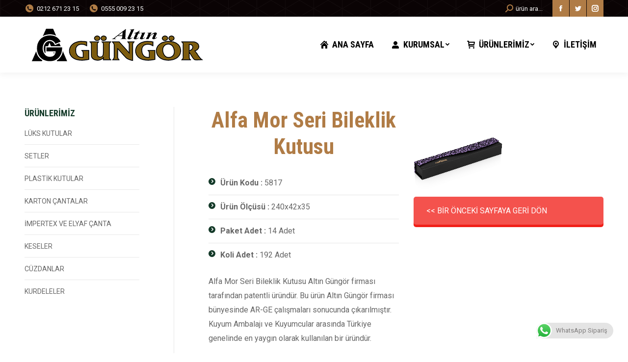

--- FILE ---
content_type: text/html; charset=UTF-8
request_url: https://www.altingungor.com/urunlerimiz/luks-kutular/alfa-serisi/alfa-mor-seri/alfa-mor-seri-bileklik-kutusu
body_size: 17534
content:
<!DOCTYPE html>
<!--[if !(IE 6) | !(IE 7) | !(IE 8)  ]><!-->
<html dir="ltr" lang="tr" prefix="og: https://ogp.me/ns#" class="no-js">
<!--<![endif]-->
<head>
	<meta charset="UTF-8" />
		<meta name="viewport" content="width=device-width, initial-scale=1, maximum-scale=1, user-scalable=0">
		<meta name="theme-color" content="#143a29"/>	<link rel="profile" href="https://gmpg.org/xfn/11" />
	        <script type="text/javascript">
            if (/Android|webOS|iPhone|iPad|iPod|BlackBerry|IEMobile|Opera Mini/i.test(navigator.userAgent)) {
                var originalAddEventListener = EventTarget.prototype.addEventListener,
                    oldWidth = window.innerWidth;

                EventTarget.prototype.addEventListener = function (eventName, eventHandler, useCapture) {
                    if (eventName === "resize") {
                        originalAddEventListener.call(this, eventName, function (event) {
                            if (oldWidth === window.innerWidth) {
                                return;
                            }
                            oldWidth = window.innerWidth;
                            if (eventHandler.handleEvent) {
                                eventHandler.handleEvent.call(this, event);
                            }
                            else {
                                eventHandler.call(this, event);
                            };
                        }, useCapture);
                    }
                    else {
                        originalAddEventListener.call(this, eventName, eventHandler, useCapture);
                    };
                };
            };
        </script>
		<title>Alfa Mor Seri Bileklik Kutusu | Altın Güngör</title>

		<!-- All in One SEO 4.5.4 - aioseo.com -->
		<meta name="description" content="Alfa Mor Seri Bileklik Kutusu Altın Güngör firması tarafından patentli üründür Bu ürün Altın Güngör firması bünyesinde AR-GE çalışmaları sonucunda çıkarılmıştır" />
		<meta name="robots" content="max-image-preview:large" />
		<link rel="canonical" href="https://www.altingungor.com/urunlerimiz/luks-kutular/alfa-serisi/alfa-mor-seri/alfa-mor-seri-bileklik-kutusu" />
		<meta name="generator" content="All in One SEO (AIOSEO) 4.5.4" />
		<meta property="og:locale" content="tr_TR" />
		<meta property="og:site_name" content="Altın Güngör | Kuyumcu Ambalajı" />
		<meta property="og:type" content="article" />
		<meta property="og:title" content="Alfa Mor Seri Bileklik Kutusu | Altın Güngör" />
		<meta property="og:description" content="Alfa Mor Seri Bileklik Kutusu Altın Güngör firması tarafından patentli üründür Bu ürün Altın Güngör firması bünyesinde AR-GE çalışmaları sonucunda çıkarılmıştır" />
		<meta property="og:url" content="https://www.altingungor.com/urunlerimiz/luks-kutular/alfa-serisi/alfa-mor-seri/alfa-mor-seri-bileklik-kutusu" />
		<meta property="article:published_time" content="2020-03-12T17:43:18+00:00" />
		<meta property="article:modified_time" content="2020-03-12T17:43:18+00:00" />
		<meta name="twitter:card" content="summary" />
		<meta name="twitter:title" content="Alfa Mor Seri Bileklik Kutusu | Altın Güngör" />
		<meta name="twitter:description" content="Alfa Mor Seri Bileklik Kutusu Altın Güngör firması tarafından patentli üründür Bu ürün Altın Güngör firması bünyesinde AR-GE çalışmaları sonucunda çıkarılmıştır" />
		<meta name="google" content="nositelinkssearchbox" />
		<script type="application/ld+json" class="aioseo-schema">
			{"@context":"https:\/\/schema.org","@graph":[{"@type":"BreadcrumbList","@id":"https:\/\/www.altingungor.com\/urunlerimiz\/luks-kutular\/alfa-serisi\/alfa-mor-seri\/alfa-mor-seri-bileklik-kutusu#breadcrumblist","itemListElement":[{"@type":"ListItem","@id":"https:\/\/www.altingungor.com\/#listItem","position":1,"name":"Ev","item":"https:\/\/www.altingungor.com\/","nextItem":"https:\/\/www.altingungor.com\/urunlerimiz#listItem"},{"@type":"ListItem","@id":"https:\/\/www.altingungor.com\/urunlerimiz#listItem","position":2,"name":"\u00dcr\u00fcnlerimiz","item":"https:\/\/www.altingungor.com\/urunlerimiz","nextItem":"https:\/\/www.altingungor.com\/urunlerimiz\/luks-kutular#listItem","previousItem":"https:\/\/www.altingungor.com\/#listItem"},{"@type":"ListItem","@id":"https:\/\/www.altingungor.com\/urunlerimiz\/luks-kutular#listItem","position":3,"name":"L\u00dcKS KUTULAR","item":"https:\/\/www.altingungor.com\/urunlerimiz\/luks-kutular","nextItem":"https:\/\/www.altingungor.com\/urunlerimiz\/luks-kutular\/alfa-serisi#listItem","previousItem":"https:\/\/www.altingungor.com\/urunlerimiz#listItem"},{"@type":"ListItem","@id":"https:\/\/www.altingungor.com\/urunlerimiz\/luks-kutular\/alfa-serisi#listItem","position":4,"name":"ALFA SER\u0130S\u0130","item":"https:\/\/www.altingungor.com\/urunlerimiz\/luks-kutular\/alfa-serisi","nextItem":"https:\/\/www.altingungor.com\/urunlerimiz\/luks-kutular\/alfa-serisi\/alfa-mor-seri#listItem","previousItem":"https:\/\/www.altingungor.com\/urunlerimiz\/luks-kutular#listItem"},{"@type":"ListItem","@id":"https:\/\/www.altingungor.com\/urunlerimiz\/luks-kutular\/alfa-serisi\/alfa-mor-seri#listItem","position":5,"name":"Alfa Mor Seri","item":"https:\/\/www.altingungor.com\/urunlerimiz\/luks-kutular\/alfa-serisi\/alfa-mor-seri","nextItem":"https:\/\/www.altingungor.com\/urunlerimiz\/luks-kutular\/alfa-serisi\/alfa-mor-seri\/alfa-mor-seri-bileklik-kutusu#listItem","previousItem":"https:\/\/www.altingungor.com\/urunlerimiz\/luks-kutular\/alfa-serisi#listItem"},{"@type":"ListItem","@id":"https:\/\/www.altingungor.com\/urunlerimiz\/luks-kutular\/alfa-serisi\/alfa-mor-seri\/alfa-mor-seri-bileklik-kutusu#listItem","position":6,"name":"Alfa Mor Seri Bileklik Kutusu","previousItem":"https:\/\/www.altingungor.com\/urunlerimiz\/luks-kutular\/alfa-serisi\/alfa-mor-seri#listItem"}]},{"@type":"Organization","@id":"https:\/\/www.altingungor.com\/#organization","name":"Alt\u0131n G\u00fcng\u00f6r","url":"https:\/\/www.altingungor.com\/","contactPoint":{"@type":"ContactPoint","telephone":"+902126712315","contactType":"none"}},{"@type":"WebPage","@id":"https:\/\/www.altingungor.com\/urunlerimiz\/luks-kutular\/alfa-serisi\/alfa-mor-seri\/alfa-mor-seri-bileklik-kutusu#webpage","url":"https:\/\/www.altingungor.com\/urunlerimiz\/luks-kutular\/alfa-serisi\/alfa-mor-seri\/alfa-mor-seri-bileklik-kutusu","name":"Alfa Mor Seri Bileklik Kutusu | Alt\u0131n G\u00fcng\u00f6r","description":"Alfa Mor Seri Bileklik Kutusu Alt\u0131n G\u00fcng\u00f6r firmas\u0131 taraf\u0131ndan patentli \u00fcr\u00fcnd\u00fcr Bu \u00fcr\u00fcn Alt\u0131n G\u00fcng\u00f6r firmas\u0131 b\u00fcnyesinde AR-GE \u00e7al\u0131\u015fmalar\u0131 sonucunda \u00e7\u0131kar\u0131lm\u0131\u015ft\u0131r","inLanguage":"tr-TR","isPartOf":{"@id":"https:\/\/www.altingungor.com\/#website"},"breadcrumb":{"@id":"https:\/\/www.altingungor.com\/urunlerimiz\/luks-kutular\/alfa-serisi\/alfa-mor-seri\/alfa-mor-seri-bileklik-kutusu#breadcrumblist"},"datePublished":"2020-03-12T20:43:18+03:00","dateModified":"2020-03-12T20:43:18+03:00"},{"@type":"WebSite","@id":"https:\/\/www.altingungor.com\/#website","url":"https:\/\/www.altingungor.com\/","name":"Alt\u0131n G\u00fcng\u00f6r","description":"Kuyumcu Ambalaj\u0131","inLanguage":"tr-TR","publisher":{"@id":"https:\/\/www.altingungor.com\/#organization"}}]}
		</script>
		<!-- All in One SEO -->

<link rel='dns-prefetch' href='//fonts.googleapis.com' />
<link rel="alternate" type="application/rss+xml" title="Altın Güngör &raquo; beslemesi" href="https://www.altingungor.com/feed" />
<link rel="alternate" type="application/rss+xml" title="Altın Güngör &raquo; yorum beslemesi" href="https://www.altingungor.com/comments/feed" />
<script type="text/javascript">
window._wpemojiSettings = {"baseUrl":"https:\/\/s.w.org\/images\/core\/emoji\/14.0.0\/72x72\/","ext":".png","svgUrl":"https:\/\/s.w.org\/images\/core\/emoji\/14.0.0\/svg\/","svgExt":".svg","source":{"concatemoji":"https:\/\/www.altingungor.com\/wp-includes\/js\/wp-emoji-release.min.js?ver=6.1.9"}};
/*! This file is auto-generated */
!function(e,a,t){var n,r,o,i=a.createElement("canvas"),p=i.getContext&&i.getContext("2d");function s(e,t){var a=String.fromCharCode,e=(p.clearRect(0,0,i.width,i.height),p.fillText(a.apply(this,e),0,0),i.toDataURL());return p.clearRect(0,0,i.width,i.height),p.fillText(a.apply(this,t),0,0),e===i.toDataURL()}function c(e){var t=a.createElement("script");t.src=e,t.defer=t.type="text/javascript",a.getElementsByTagName("head")[0].appendChild(t)}for(o=Array("flag","emoji"),t.supports={everything:!0,everythingExceptFlag:!0},r=0;r<o.length;r++)t.supports[o[r]]=function(e){if(p&&p.fillText)switch(p.textBaseline="top",p.font="600 32px Arial",e){case"flag":return s([127987,65039,8205,9895,65039],[127987,65039,8203,9895,65039])?!1:!s([55356,56826,55356,56819],[55356,56826,8203,55356,56819])&&!s([55356,57332,56128,56423,56128,56418,56128,56421,56128,56430,56128,56423,56128,56447],[55356,57332,8203,56128,56423,8203,56128,56418,8203,56128,56421,8203,56128,56430,8203,56128,56423,8203,56128,56447]);case"emoji":return!s([129777,127995,8205,129778,127999],[129777,127995,8203,129778,127999])}return!1}(o[r]),t.supports.everything=t.supports.everything&&t.supports[o[r]],"flag"!==o[r]&&(t.supports.everythingExceptFlag=t.supports.everythingExceptFlag&&t.supports[o[r]]);t.supports.everythingExceptFlag=t.supports.everythingExceptFlag&&!t.supports.flag,t.DOMReady=!1,t.readyCallback=function(){t.DOMReady=!0},t.supports.everything||(n=function(){t.readyCallback()},a.addEventListener?(a.addEventListener("DOMContentLoaded",n,!1),e.addEventListener("load",n,!1)):(e.attachEvent("onload",n),a.attachEvent("onreadystatechange",function(){"complete"===a.readyState&&t.readyCallback()})),(e=t.source||{}).concatemoji?c(e.concatemoji):e.wpemoji&&e.twemoji&&(c(e.twemoji),c(e.wpemoji)))}(window,document,window._wpemojiSettings);
</script>
<style type="text/css">
img.wp-smiley,
img.emoji {
	display: inline !important;
	border: none !important;
	box-shadow: none !important;
	height: 1em !important;
	width: 1em !important;
	margin: 0 0.07em !important;
	vertical-align: -0.1em !important;
	background: none !important;
	padding: 0 !important;
}
</style>
	<link rel='stylesheet' id='ht_ctc_main_css-css' href='https://www.altingungor.com/wp-content/plugins/click-to-chat-for-whatsapp/new/inc/assets/css/main.css?ver=3.31.1' type='text/css' media='all' />
<link rel='stylesheet' id='layerslider-css' href='https://www.altingungor.com/wp-content/plugins/LayerSlider/static/layerslider/css/layerslider.css?ver=6.10.2' type='text/css' media='all' />
<link rel='stylesheet' id='ls-google-fonts-css' href='https://fonts.googleapis.com/css?family=Lato:100,300,regular,700,900,400&#038;subset=latin%2Clatin-ext' type='text/css' media='all' />
<link rel='stylesheet' id='wp-block-library-css' href='https://www.altingungor.com/wp-includes/css/dist/block-library/style.min.css?ver=6.1.9' type='text/css' media='all' />
<style id='wp-block-library-theme-inline-css' type='text/css'>
.wp-block-audio figcaption{color:#555;font-size:13px;text-align:center}.is-dark-theme .wp-block-audio figcaption{color:hsla(0,0%,100%,.65)}.wp-block-audio{margin:0 0 1em}.wp-block-code{border:1px solid #ccc;border-radius:4px;font-family:Menlo,Consolas,monaco,monospace;padding:.8em 1em}.wp-block-embed figcaption{color:#555;font-size:13px;text-align:center}.is-dark-theme .wp-block-embed figcaption{color:hsla(0,0%,100%,.65)}.wp-block-embed{margin:0 0 1em}.blocks-gallery-caption{color:#555;font-size:13px;text-align:center}.is-dark-theme .blocks-gallery-caption{color:hsla(0,0%,100%,.65)}.wp-block-image figcaption{color:#555;font-size:13px;text-align:center}.is-dark-theme .wp-block-image figcaption{color:hsla(0,0%,100%,.65)}.wp-block-image{margin:0 0 1em}.wp-block-pullquote{border-top:4px solid;border-bottom:4px solid;margin-bottom:1.75em;color:currentColor}.wp-block-pullquote__citation,.wp-block-pullquote cite,.wp-block-pullquote footer{color:currentColor;text-transform:uppercase;font-size:.8125em;font-style:normal}.wp-block-quote{border-left:.25em solid;margin:0 0 1.75em;padding-left:1em}.wp-block-quote cite,.wp-block-quote footer{color:currentColor;font-size:.8125em;position:relative;font-style:normal}.wp-block-quote.has-text-align-right{border-left:none;border-right:.25em solid;padding-left:0;padding-right:1em}.wp-block-quote.has-text-align-center{border:none;padding-left:0}.wp-block-quote.is-large,.wp-block-quote.is-style-large,.wp-block-quote.is-style-plain{border:none}.wp-block-search .wp-block-search__label{font-weight:700}.wp-block-search__button{border:1px solid #ccc;padding:.375em .625em}:where(.wp-block-group.has-background){padding:1.25em 2.375em}.wp-block-separator.has-css-opacity{opacity:.4}.wp-block-separator{border:none;border-bottom:2px solid;margin-left:auto;margin-right:auto}.wp-block-separator.has-alpha-channel-opacity{opacity:1}.wp-block-separator:not(.is-style-wide):not(.is-style-dots){width:100px}.wp-block-separator.has-background:not(.is-style-dots){border-bottom:none;height:1px}.wp-block-separator.has-background:not(.is-style-wide):not(.is-style-dots){height:2px}.wp-block-table{margin:"0 0 1em 0"}.wp-block-table thead{border-bottom:3px solid}.wp-block-table tfoot{border-top:3px solid}.wp-block-table td,.wp-block-table th{word-break:normal}.wp-block-table figcaption{color:#555;font-size:13px;text-align:center}.is-dark-theme .wp-block-table figcaption{color:hsla(0,0%,100%,.65)}.wp-block-video figcaption{color:#555;font-size:13px;text-align:center}.is-dark-theme .wp-block-video figcaption{color:hsla(0,0%,100%,.65)}.wp-block-video{margin:0 0 1em}.wp-block-template-part.has-background{padding:1.25em 2.375em;margin-top:0;margin-bottom:0}
</style>
<link rel='stylesheet' id='classic-theme-styles-css' href='https://www.altingungor.com/wp-includes/css/classic-themes.min.css?ver=1' type='text/css' media='all' />
<style id='global-styles-inline-css' type='text/css'>
body{--wp--preset--color--black: #000000;--wp--preset--color--cyan-bluish-gray: #abb8c3;--wp--preset--color--white: #FFF;--wp--preset--color--pale-pink: #f78da7;--wp--preset--color--vivid-red: #cf2e2e;--wp--preset--color--luminous-vivid-orange: #ff6900;--wp--preset--color--luminous-vivid-amber: #fcb900;--wp--preset--color--light-green-cyan: #7bdcb5;--wp--preset--color--vivid-green-cyan: #00d084;--wp--preset--color--pale-cyan-blue: #8ed1fc;--wp--preset--color--vivid-cyan-blue: #0693e3;--wp--preset--color--vivid-purple: #9b51e0;--wp--preset--color--accent: #143a29;--wp--preset--color--dark-gray: #111;--wp--preset--color--light-gray: #767676;--wp--preset--gradient--vivid-cyan-blue-to-vivid-purple: linear-gradient(135deg,rgba(6,147,227,1) 0%,rgb(155,81,224) 100%);--wp--preset--gradient--light-green-cyan-to-vivid-green-cyan: linear-gradient(135deg,rgb(122,220,180) 0%,rgb(0,208,130) 100%);--wp--preset--gradient--luminous-vivid-amber-to-luminous-vivid-orange: linear-gradient(135deg,rgba(252,185,0,1) 0%,rgba(255,105,0,1) 100%);--wp--preset--gradient--luminous-vivid-orange-to-vivid-red: linear-gradient(135deg,rgba(255,105,0,1) 0%,rgb(207,46,46) 100%);--wp--preset--gradient--very-light-gray-to-cyan-bluish-gray: linear-gradient(135deg,rgb(238,238,238) 0%,rgb(169,184,195) 100%);--wp--preset--gradient--cool-to-warm-spectrum: linear-gradient(135deg,rgb(74,234,220) 0%,rgb(151,120,209) 20%,rgb(207,42,186) 40%,rgb(238,44,130) 60%,rgb(251,105,98) 80%,rgb(254,248,76) 100%);--wp--preset--gradient--blush-light-purple: linear-gradient(135deg,rgb(255,206,236) 0%,rgb(152,150,240) 100%);--wp--preset--gradient--blush-bordeaux: linear-gradient(135deg,rgb(254,205,165) 0%,rgb(254,45,45) 50%,rgb(107,0,62) 100%);--wp--preset--gradient--luminous-dusk: linear-gradient(135deg,rgb(255,203,112) 0%,rgb(199,81,192) 50%,rgb(65,88,208) 100%);--wp--preset--gradient--pale-ocean: linear-gradient(135deg,rgb(255,245,203) 0%,rgb(182,227,212) 50%,rgb(51,167,181) 100%);--wp--preset--gradient--electric-grass: linear-gradient(135deg,rgb(202,248,128) 0%,rgb(113,206,126) 100%);--wp--preset--gradient--midnight: linear-gradient(135deg,rgb(2,3,129) 0%,rgb(40,116,252) 100%);--wp--preset--duotone--dark-grayscale: url('#wp-duotone-dark-grayscale');--wp--preset--duotone--grayscale: url('#wp-duotone-grayscale');--wp--preset--duotone--purple-yellow: url('#wp-duotone-purple-yellow');--wp--preset--duotone--blue-red: url('#wp-duotone-blue-red');--wp--preset--duotone--midnight: url('#wp-duotone-midnight');--wp--preset--duotone--magenta-yellow: url('#wp-duotone-magenta-yellow');--wp--preset--duotone--purple-green: url('#wp-duotone-purple-green');--wp--preset--duotone--blue-orange: url('#wp-duotone-blue-orange');--wp--preset--font-size--small: 13px;--wp--preset--font-size--medium: 20px;--wp--preset--font-size--large: 36px;--wp--preset--font-size--x-large: 42px;--wp--preset--spacing--20: 0.44rem;--wp--preset--spacing--30: 0.67rem;--wp--preset--spacing--40: 1rem;--wp--preset--spacing--50: 1.5rem;--wp--preset--spacing--60: 2.25rem;--wp--preset--spacing--70: 3.38rem;--wp--preset--spacing--80: 5.06rem;}:where(.is-layout-flex){gap: 0.5em;}body .is-layout-flow > .alignleft{float: left;margin-inline-start: 0;margin-inline-end: 2em;}body .is-layout-flow > .alignright{float: right;margin-inline-start: 2em;margin-inline-end: 0;}body .is-layout-flow > .aligncenter{margin-left: auto !important;margin-right: auto !important;}body .is-layout-constrained > .alignleft{float: left;margin-inline-start: 0;margin-inline-end: 2em;}body .is-layout-constrained > .alignright{float: right;margin-inline-start: 2em;margin-inline-end: 0;}body .is-layout-constrained > .aligncenter{margin-left: auto !important;margin-right: auto !important;}body .is-layout-constrained > :where(:not(.alignleft):not(.alignright):not(.alignfull)){max-width: var(--wp--style--global--content-size);margin-left: auto !important;margin-right: auto !important;}body .is-layout-constrained > .alignwide{max-width: var(--wp--style--global--wide-size);}body .is-layout-flex{display: flex;}body .is-layout-flex{flex-wrap: wrap;align-items: center;}body .is-layout-flex > *{margin: 0;}:where(.wp-block-columns.is-layout-flex){gap: 2em;}.has-black-color{color: var(--wp--preset--color--black) !important;}.has-cyan-bluish-gray-color{color: var(--wp--preset--color--cyan-bluish-gray) !important;}.has-white-color{color: var(--wp--preset--color--white) !important;}.has-pale-pink-color{color: var(--wp--preset--color--pale-pink) !important;}.has-vivid-red-color{color: var(--wp--preset--color--vivid-red) !important;}.has-luminous-vivid-orange-color{color: var(--wp--preset--color--luminous-vivid-orange) !important;}.has-luminous-vivid-amber-color{color: var(--wp--preset--color--luminous-vivid-amber) !important;}.has-light-green-cyan-color{color: var(--wp--preset--color--light-green-cyan) !important;}.has-vivid-green-cyan-color{color: var(--wp--preset--color--vivid-green-cyan) !important;}.has-pale-cyan-blue-color{color: var(--wp--preset--color--pale-cyan-blue) !important;}.has-vivid-cyan-blue-color{color: var(--wp--preset--color--vivid-cyan-blue) !important;}.has-vivid-purple-color{color: var(--wp--preset--color--vivid-purple) !important;}.has-black-background-color{background-color: var(--wp--preset--color--black) !important;}.has-cyan-bluish-gray-background-color{background-color: var(--wp--preset--color--cyan-bluish-gray) !important;}.has-white-background-color{background-color: var(--wp--preset--color--white) !important;}.has-pale-pink-background-color{background-color: var(--wp--preset--color--pale-pink) !important;}.has-vivid-red-background-color{background-color: var(--wp--preset--color--vivid-red) !important;}.has-luminous-vivid-orange-background-color{background-color: var(--wp--preset--color--luminous-vivid-orange) !important;}.has-luminous-vivid-amber-background-color{background-color: var(--wp--preset--color--luminous-vivid-amber) !important;}.has-light-green-cyan-background-color{background-color: var(--wp--preset--color--light-green-cyan) !important;}.has-vivid-green-cyan-background-color{background-color: var(--wp--preset--color--vivid-green-cyan) !important;}.has-pale-cyan-blue-background-color{background-color: var(--wp--preset--color--pale-cyan-blue) !important;}.has-vivid-cyan-blue-background-color{background-color: var(--wp--preset--color--vivid-cyan-blue) !important;}.has-vivid-purple-background-color{background-color: var(--wp--preset--color--vivid-purple) !important;}.has-black-border-color{border-color: var(--wp--preset--color--black) !important;}.has-cyan-bluish-gray-border-color{border-color: var(--wp--preset--color--cyan-bluish-gray) !important;}.has-white-border-color{border-color: var(--wp--preset--color--white) !important;}.has-pale-pink-border-color{border-color: var(--wp--preset--color--pale-pink) !important;}.has-vivid-red-border-color{border-color: var(--wp--preset--color--vivid-red) !important;}.has-luminous-vivid-orange-border-color{border-color: var(--wp--preset--color--luminous-vivid-orange) !important;}.has-luminous-vivid-amber-border-color{border-color: var(--wp--preset--color--luminous-vivid-amber) !important;}.has-light-green-cyan-border-color{border-color: var(--wp--preset--color--light-green-cyan) !important;}.has-vivid-green-cyan-border-color{border-color: var(--wp--preset--color--vivid-green-cyan) !important;}.has-pale-cyan-blue-border-color{border-color: var(--wp--preset--color--pale-cyan-blue) !important;}.has-vivid-cyan-blue-border-color{border-color: var(--wp--preset--color--vivid-cyan-blue) !important;}.has-vivid-purple-border-color{border-color: var(--wp--preset--color--vivid-purple) !important;}.has-vivid-cyan-blue-to-vivid-purple-gradient-background{background: var(--wp--preset--gradient--vivid-cyan-blue-to-vivid-purple) !important;}.has-light-green-cyan-to-vivid-green-cyan-gradient-background{background: var(--wp--preset--gradient--light-green-cyan-to-vivid-green-cyan) !important;}.has-luminous-vivid-amber-to-luminous-vivid-orange-gradient-background{background: var(--wp--preset--gradient--luminous-vivid-amber-to-luminous-vivid-orange) !important;}.has-luminous-vivid-orange-to-vivid-red-gradient-background{background: var(--wp--preset--gradient--luminous-vivid-orange-to-vivid-red) !important;}.has-very-light-gray-to-cyan-bluish-gray-gradient-background{background: var(--wp--preset--gradient--very-light-gray-to-cyan-bluish-gray) !important;}.has-cool-to-warm-spectrum-gradient-background{background: var(--wp--preset--gradient--cool-to-warm-spectrum) !important;}.has-blush-light-purple-gradient-background{background: var(--wp--preset--gradient--blush-light-purple) !important;}.has-blush-bordeaux-gradient-background{background: var(--wp--preset--gradient--blush-bordeaux) !important;}.has-luminous-dusk-gradient-background{background: var(--wp--preset--gradient--luminous-dusk) !important;}.has-pale-ocean-gradient-background{background: var(--wp--preset--gradient--pale-ocean) !important;}.has-electric-grass-gradient-background{background: var(--wp--preset--gradient--electric-grass) !important;}.has-midnight-gradient-background{background: var(--wp--preset--gradient--midnight) !important;}.has-small-font-size{font-size: var(--wp--preset--font-size--small) !important;}.has-medium-font-size{font-size: var(--wp--preset--font-size--medium) !important;}.has-large-font-size{font-size: var(--wp--preset--font-size--large) !important;}.has-x-large-font-size{font-size: var(--wp--preset--font-size--x-large) !important;}
.wp-block-navigation a:where(:not(.wp-element-button)){color: inherit;}
:where(.wp-block-columns.is-layout-flex){gap: 2em;}
.wp-block-pullquote{font-size: 1.5em;line-height: 1.6;}
</style>
<link rel='stylesheet' id='contact-form-7-css' href='https://www.altingungor.com/wp-content/plugins/contact-form-7/includes/css/styles.css?ver=5.7.4' type='text/css' media='all' />
<link rel='stylesheet' id='the7-icomoon-feather-24x24-css' href='https://www.altingungor.com/wp-content/uploads/smile_fonts/icomoon-feather-24x24/icomoon-feather-24x24.css?ver=6.1.9' type='text/css' media='all' />
<link rel='stylesheet' id='the7-icomoon-free-social-contact-16x16-css' href='https://www.altingungor.com/wp-content/uploads/smile_fonts/icomoon-free-social-contact-16x16/icomoon-free-social-contact-16x16.css?ver=6.1.9' type='text/css' media='all' />
<link rel='stylesheet' id='the7-fontello-css' href='https://www.altingungor.com/wp-content/themes/dt-the7/fonts/fontello/css/fontello.min.css?ver=10.9.1' type='text/css' media='all' />
<link rel='stylesheet' id='js_composer_front-css' href='https://www.altingungor.com/wp-content/plugins/js_composer/assets/css/js_composer.min.css?ver=6.5.0' type='text/css' media='all' />
<link rel='stylesheet' id='dt-web-fonts-css' href='https://fonts.googleapis.com/css?family=Roboto:400,600,700%7CRoboto+Condensed:400,600,700' type='text/css' media='all' />
<link rel='stylesheet' id='dt-main-css' href='https://www.altingungor.com/wp-content/themes/dt-the7/css/main.min.css?ver=10.9.1' type='text/css' media='all' />
<link rel='stylesheet' id='the7-font-css' href='https://www.altingungor.com/wp-content/themes/dt-the7/fonts/icomoon-the7-font/icomoon-the7-font.min.css?ver=10.9.1' type='text/css' media='all' />
<link rel='stylesheet' id='the7-awesome-fonts-css' href='https://www.altingungor.com/wp-content/themes/dt-the7/fonts/FontAwesome/css/all.min.css?ver=10.9.1' type='text/css' media='all' />
<link rel='stylesheet' id='the7-awesome-fonts-back-css' href='https://www.altingungor.com/wp-content/themes/dt-the7/fonts/FontAwesome/back-compat.min.css?ver=10.9.1' type='text/css' media='all' />
<link rel='stylesheet' id='the7-custom-scrollbar-css' href='https://www.altingungor.com/wp-content/themes/dt-the7/lib/custom-scrollbar/custom-scrollbar.min.css?ver=10.9.1' type='text/css' media='all' />
<link rel='stylesheet' id='the7-wpbakery-css' href='https://www.altingungor.com/wp-content/themes/dt-the7/css/wpbakery.min.css?ver=10.9.1' type='text/css' media='all' />
<link rel='stylesheet' id='the7-core-css' href='https://www.altingungor.com/wp-content/plugins/dt-the7-core/assets/css/post-type.min.css?ver=2.7.7' type='text/css' media='all' />
<link rel='stylesheet' id='the7-css-vars-css' href='https://www.altingungor.com/wp-content/uploads/the7-css/css-vars.css?ver=3f05913de686' type='text/css' media='all' />
<link rel='stylesheet' id='dt-custom-css' href='https://www.altingungor.com/wp-content/uploads/the7-css/custom.css?ver=3f05913de686' type='text/css' media='all' />
<link rel='stylesheet' id='dt-media-css' href='https://www.altingungor.com/wp-content/uploads/the7-css/media.css?ver=3f05913de686' type='text/css' media='all' />
<link rel='stylesheet' id='the7-mega-menu-css' href='https://www.altingungor.com/wp-content/uploads/the7-css/mega-menu.css?ver=3f05913de686' type='text/css' media='all' />
<link rel='stylesheet' id='the7-elements-albums-portfolio-css' href='https://www.altingungor.com/wp-content/uploads/the7-css/the7-elements-albums-portfolio.css?ver=3f05913de686' type='text/css' media='all' />
<link rel='stylesheet' id='the7-elements-css' href='https://www.altingungor.com/wp-content/uploads/the7-css/post-type-dynamic.css?ver=3f05913de686' type='text/css' media='all' />
<link rel='stylesheet' id='style-css' href='https://www.altingungor.com/wp-content/themes/dt-the7/style.css?ver=10.9.1' type='text/css' media='all' />
<script type='text/javascript' src='https://www.altingungor.com/wp-includes/js/jquery/jquery.min.js?ver=3.6.1' id='jquery-core-js'></script>
<script type='text/javascript' src='https://www.altingungor.com/wp-includes/js/jquery/jquery-migrate.min.js?ver=3.3.2' id='jquery-migrate-js'></script>
<script type='text/javascript' id='layerslider-greensock-js-extra'>
/* <![CDATA[ */
var LS_Meta = {"v":"6.10.2"};
/* ]]> */
</script>
<script type='text/javascript' src='https://www.altingungor.com/wp-content/plugins/LayerSlider/static/layerslider/js/greensock.js?ver=1.19.0' id='layerslider-greensock-js'></script>
<script type='text/javascript' src='https://www.altingungor.com/wp-content/plugins/LayerSlider/static/layerslider/js/layerslider.kreaturamedia.jquery.js?ver=6.10.2' id='layerslider-js'></script>
<script type='text/javascript' src='https://www.altingungor.com/wp-content/plugins/LayerSlider/static/layerslider/js/layerslider.transitions.js?ver=6.10.2' id='layerslider-transitions-js'></script>
<script type='text/javascript' id='dt-above-fold-js-extra'>
/* <![CDATA[ */
var dtLocal = {"themeUrl":"https:\/\/www.altingungor.com\/wp-content\/themes\/dt-the7","passText":"To view this protected post, enter the password below:","moreButtonText":{"loading":"Loading...","loadMore":"Load more"},"postID":"5979","ajaxurl":"https:\/\/www.altingungor.com\/wp-admin\/admin-ajax.php","REST":{"baseUrl":"https:\/\/www.altingungor.com\/wp-json\/the7\/v1","endpoints":{"sendMail":"\/send-mail"}},"contactMessages":{"required":"Bir veya daha fazla alanda hata var. L\u00fctfen kontrol edip tekrar deneyin.","terms":"Please accept the privacy policy.","fillTheCaptchaError":"Please, fill the captcha."},"captchaSiteKey":"","ajaxNonce":"81dfc2da02","pageData":{"type":"page","template":"page","layout":null},"themeSettings":{"smoothScroll":"off","lazyLoading":false,"accentColor":{"mode":"solid","color":"#143a29"},"desktopHeader":{"height":100},"ToggleCaptionEnabled":"disabled","ToggleCaption":"Navigation","floatingHeader":{"showAfter":160,"showMenu":true,"height":70,"logo":{"showLogo":true,"html":"<img class=\" preload-me\" src=\"https:\/\/www.altingungor.com\/wp-content\/uploads\/2020\/02\/altin_gungor_kutu_web_logo_mobil.png\" srcset=\"https:\/\/www.altingungor.com\/wp-content\/uploads\/2020\/02\/altin_gungor_kutu_web_logo_mobil.png 200w, https:\/\/www.altingungor.com\/wp-content\/uploads\/2020\/02\/altin_gungor_kutu_web_logo_mobil.png 200w\" width=\"200\" height=\"61\"   sizes=\"200px\" alt=\"Alt\u0131n G\u00fcng\u00f6r\" \/>","url":"https:\/\/www.altingungor.com\/"}},"topLine":{"floatingTopLine":{"logo":{"showLogo":false,"html":""}}},"mobileHeader":{"firstSwitchPoint":1050,"secondSwitchPoint":778,"firstSwitchPointHeight":70,"secondSwitchPointHeight":60,"mobileToggleCaptionEnabled":"disabled","mobileToggleCaption":"Menu"},"stickyMobileHeaderFirstSwitch":{"logo":{"html":"<img class=\" preload-me\" src=\"https:\/\/www.altingungor.com\/wp-content\/uploads\/2020\/02\/altin_gungor_kutu_web_logo_mobil.png\" srcset=\"https:\/\/www.altingungor.com\/wp-content\/uploads\/2020\/02\/altin_gungor_kutu_web_logo_mobil.png 200w, https:\/\/www.altingungor.com\/wp-content\/uploads\/2020\/02\/altin_gungor_kutu_web_logo_mobil.png 200w\" width=\"200\" height=\"61\"   sizes=\"200px\" alt=\"Alt\u0131n G\u00fcng\u00f6r\" \/>"}},"stickyMobileHeaderSecondSwitch":{"logo":{"html":"<img class=\" preload-me\" src=\"https:\/\/www.altingungor.com\/wp-content\/uploads\/2020\/02\/altin_gungor_kutu_web_logo_mobil.png\" srcset=\"https:\/\/www.altingungor.com\/wp-content\/uploads\/2020\/02\/altin_gungor_kutu_web_logo_mobil.png 200w, https:\/\/www.altingungor.com\/wp-content\/uploads\/2020\/02\/altin_gungor_kutu_web_logo_mobil.png 200w\" width=\"200\" height=\"61\"   sizes=\"200px\" alt=\"Alt\u0131n G\u00fcng\u00f6r\" \/>"}},"content":{"textColor":"#666666","headerColor":"#143a29"},"sidebar":{"switchPoint":992},"boxedWidth":"1280px","stripes":{"stripe1":{"textColor":"#4d4f51","headerColor":"#4d4f51"},"stripe2":{"textColor":"#ffffff","headerColor":"#ffffff"},"stripe3":{"textColor":"#ffffff","headerColor":"#ffffff"}}},"VCMobileScreenWidth":"778"};
var dtShare = {"shareButtonText":{"facebook":"Share on Facebook","twitter":"Tweet","pinterest":"Pin it","linkedin":"Share on Linkedin","whatsapp":"Share on Whatsapp"},"overlayOpacity":"80"};
/* ]]> */
</script>
<script type='text/javascript' src='https://www.altingungor.com/wp-content/themes/dt-the7/js/above-the-fold.min.js?ver=10.9.1' id='dt-above-fold-js'></script>
<meta name="generator" content="Powered by LayerSlider 6.10.2 - Multi-Purpose, Responsive, Parallax, Mobile-Friendly Slider Plugin for WordPress." />
<!-- LayerSlider updates and docs at: https://layerslider.kreaturamedia.com -->
<link rel="https://api.w.org/" href="https://www.altingungor.com/wp-json/" /><link rel="alternate" type="application/json" href="https://www.altingungor.com/wp-json/wp/v2/pages/5979" /><link rel="EditURI" type="application/rsd+xml" title="RSD" href="https://www.altingungor.com/xmlrpc.php?rsd" />
<link rel="wlwmanifest" type="application/wlwmanifest+xml" href="https://www.altingungor.com/wp-includes/wlwmanifest.xml" />
<link rel='shortlink' href='https://www.altingungor.com/?p=5979' />
<link rel="alternate" type="application/json+oembed" href="https://www.altingungor.com/wp-json/oembed/1.0/embed?url=https%3A%2F%2Fwww.altingungor.com%2Furunlerimiz%2Fluks-kutular%2Falfa-serisi%2Falfa-mor-seri%2Falfa-mor-seri-bileklik-kutusu" />
<link rel="alternate" type="text/xml+oembed" href="https://www.altingungor.com/wp-json/oembed/1.0/embed?url=https%3A%2F%2Fwww.altingungor.com%2Furunlerimiz%2Fluks-kutular%2Falfa-serisi%2Falfa-mor-seri%2Falfa-mor-seri-bileklik-kutusu&#038;format=xml" />
<meta property="og:site_name" content="Altın Güngör" />
<meta property="og:title" content="Alfa Mor Seri Bileklik Kutusu" />
<meta property="og:url" content="https://www.altingungor.com/urunlerimiz/luks-kutular/alfa-serisi/alfa-mor-seri/alfa-mor-seri-bileklik-kutusu" />
<meta property="og:type" content="article" />
<meta name="generator" content="Powered by WPBakery Page Builder - drag and drop page builder for WordPress."/>
<meta name="generator" content="Powered by Slider Revolution 6.6.20 - responsive, Mobile-Friendly Slider Plugin for WordPress with comfortable drag and drop interface." />
<link rel="icon" href="https://www.altingungor.com/wp-content/uploads/2016/03/a.png" type="image/png" sizes="16x16"/><link rel="icon" href="https://www.altingungor.com/wp-content/uploads/2016/03/a.png" type="image/png" sizes="32x32"/><script>function setREVStartSize(e){
			//window.requestAnimationFrame(function() {
				window.RSIW = window.RSIW===undefined ? window.innerWidth : window.RSIW;
				window.RSIH = window.RSIH===undefined ? window.innerHeight : window.RSIH;
				try {
					var pw = document.getElementById(e.c).parentNode.offsetWidth,
						newh;
					pw = pw===0 || isNaN(pw) || (e.l=="fullwidth" || e.layout=="fullwidth") ? window.RSIW : pw;
					e.tabw = e.tabw===undefined ? 0 : parseInt(e.tabw);
					e.thumbw = e.thumbw===undefined ? 0 : parseInt(e.thumbw);
					e.tabh = e.tabh===undefined ? 0 : parseInt(e.tabh);
					e.thumbh = e.thumbh===undefined ? 0 : parseInt(e.thumbh);
					e.tabhide = e.tabhide===undefined ? 0 : parseInt(e.tabhide);
					e.thumbhide = e.thumbhide===undefined ? 0 : parseInt(e.thumbhide);
					e.mh = e.mh===undefined || e.mh=="" || e.mh==="auto" ? 0 : parseInt(e.mh,0);
					if(e.layout==="fullscreen" || e.l==="fullscreen")
						newh = Math.max(e.mh,window.RSIH);
					else{
						e.gw = Array.isArray(e.gw) ? e.gw : [e.gw];
						for (var i in e.rl) if (e.gw[i]===undefined || e.gw[i]===0) e.gw[i] = e.gw[i-1];
						e.gh = e.el===undefined || e.el==="" || (Array.isArray(e.el) && e.el.length==0)? e.gh : e.el;
						e.gh = Array.isArray(e.gh) ? e.gh : [e.gh];
						for (var i in e.rl) if (e.gh[i]===undefined || e.gh[i]===0) e.gh[i] = e.gh[i-1];
											
						var nl = new Array(e.rl.length),
							ix = 0,
							sl;
						e.tabw = e.tabhide>=pw ? 0 : e.tabw;
						e.thumbw = e.thumbhide>=pw ? 0 : e.thumbw;
						e.tabh = e.tabhide>=pw ? 0 : e.tabh;
						e.thumbh = e.thumbhide>=pw ? 0 : e.thumbh;
						for (var i in e.rl) nl[i] = e.rl[i]<window.RSIW ? 0 : e.rl[i];
						sl = nl[0];
						for (var i in nl) if (sl>nl[i] && nl[i]>0) { sl = nl[i]; ix=i;}
						var m = pw>(e.gw[ix]+e.tabw+e.thumbw) ? 1 : (pw-(e.tabw+e.thumbw)) / (e.gw[ix]);
						newh =  (e.gh[ix] * m) + (e.tabh + e.thumbh);
					}
					var el = document.getElementById(e.c);
					if (el!==null && el) el.style.height = newh+"px";
					el = document.getElementById(e.c+"_wrapper");
					if (el!==null && el) {
						el.style.height = newh+"px";
						el.style.display = "block";
					}
				} catch(e){
					console.log("Failure at Presize of Slider:" + e)
				}
			//});
		  };</script>
<noscript><style> .wpb_animate_when_almost_visible { opacity: 1; }</style></noscript></head>
<body id="the7-body" class="page-template-default page page-id-5979 page-child parent-pageid-5947 wp-embed-responsive the7-core-ver-2.7.7 title-off dt-responsive-on right-mobile-menu-close-icon ouside-menu-close-icon mobile-hamburger-close-bg-enable mobile-hamburger-close-bg-hover-enable  fade-medium-mobile-menu-close-icon fade-small-menu-close-icon srcset-enabled btn-flat custom-btn-color custom-btn-hover-color phantom-slide phantom-shadow-decoration phantom-custom-logo-on sticky-mobile-header top-header first-switch-logo-left first-switch-menu-right second-switch-logo-left second-switch-menu-right right-mobile-menu layzr-loading-on popup-message-style dt-fa-compatibility the7-ver-10.9.1 wpb-js-composer js-comp-ver-6.5.0 vc_responsive">
<svg xmlns="http://www.w3.org/2000/svg" viewBox="0 0 0 0" width="0" height="0" focusable="false" role="none" style="visibility: hidden; position: absolute; left: -9999px; overflow: hidden;" ><defs><filter id="wp-duotone-dark-grayscale"><feColorMatrix color-interpolation-filters="sRGB" type="matrix" values=" .299 .587 .114 0 0 .299 .587 .114 0 0 .299 .587 .114 0 0 .299 .587 .114 0 0 " /><feComponentTransfer color-interpolation-filters="sRGB" ><feFuncR type="table" tableValues="0 0.49803921568627" /><feFuncG type="table" tableValues="0 0.49803921568627" /><feFuncB type="table" tableValues="0 0.49803921568627" /><feFuncA type="table" tableValues="1 1" /></feComponentTransfer><feComposite in2="SourceGraphic" operator="in" /></filter></defs></svg><svg xmlns="http://www.w3.org/2000/svg" viewBox="0 0 0 0" width="0" height="0" focusable="false" role="none" style="visibility: hidden; position: absolute; left: -9999px; overflow: hidden;" ><defs><filter id="wp-duotone-grayscale"><feColorMatrix color-interpolation-filters="sRGB" type="matrix" values=" .299 .587 .114 0 0 .299 .587 .114 0 0 .299 .587 .114 0 0 .299 .587 .114 0 0 " /><feComponentTransfer color-interpolation-filters="sRGB" ><feFuncR type="table" tableValues="0 1" /><feFuncG type="table" tableValues="0 1" /><feFuncB type="table" tableValues="0 1" /><feFuncA type="table" tableValues="1 1" /></feComponentTransfer><feComposite in2="SourceGraphic" operator="in" /></filter></defs></svg><svg xmlns="http://www.w3.org/2000/svg" viewBox="0 0 0 0" width="0" height="0" focusable="false" role="none" style="visibility: hidden; position: absolute; left: -9999px; overflow: hidden;" ><defs><filter id="wp-duotone-purple-yellow"><feColorMatrix color-interpolation-filters="sRGB" type="matrix" values=" .299 .587 .114 0 0 .299 .587 .114 0 0 .299 .587 .114 0 0 .299 .587 .114 0 0 " /><feComponentTransfer color-interpolation-filters="sRGB" ><feFuncR type="table" tableValues="0.54901960784314 0.98823529411765" /><feFuncG type="table" tableValues="0 1" /><feFuncB type="table" tableValues="0.71764705882353 0.25490196078431" /><feFuncA type="table" tableValues="1 1" /></feComponentTransfer><feComposite in2="SourceGraphic" operator="in" /></filter></defs></svg><svg xmlns="http://www.w3.org/2000/svg" viewBox="0 0 0 0" width="0" height="0" focusable="false" role="none" style="visibility: hidden; position: absolute; left: -9999px; overflow: hidden;" ><defs><filter id="wp-duotone-blue-red"><feColorMatrix color-interpolation-filters="sRGB" type="matrix" values=" .299 .587 .114 0 0 .299 .587 .114 0 0 .299 .587 .114 0 0 .299 .587 .114 0 0 " /><feComponentTransfer color-interpolation-filters="sRGB" ><feFuncR type="table" tableValues="0 1" /><feFuncG type="table" tableValues="0 0.27843137254902" /><feFuncB type="table" tableValues="0.5921568627451 0.27843137254902" /><feFuncA type="table" tableValues="1 1" /></feComponentTransfer><feComposite in2="SourceGraphic" operator="in" /></filter></defs></svg><svg xmlns="http://www.w3.org/2000/svg" viewBox="0 0 0 0" width="0" height="0" focusable="false" role="none" style="visibility: hidden; position: absolute; left: -9999px; overflow: hidden;" ><defs><filter id="wp-duotone-midnight"><feColorMatrix color-interpolation-filters="sRGB" type="matrix" values=" .299 .587 .114 0 0 .299 .587 .114 0 0 .299 .587 .114 0 0 .299 .587 .114 0 0 " /><feComponentTransfer color-interpolation-filters="sRGB" ><feFuncR type="table" tableValues="0 0" /><feFuncG type="table" tableValues="0 0.64705882352941" /><feFuncB type="table" tableValues="0 1" /><feFuncA type="table" tableValues="1 1" /></feComponentTransfer><feComposite in2="SourceGraphic" operator="in" /></filter></defs></svg><svg xmlns="http://www.w3.org/2000/svg" viewBox="0 0 0 0" width="0" height="0" focusable="false" role="none" style="visibility: hidden; position: absolute; left: -9999px; overflow: hidden;" ><defs><filter id="wp-duotone-magenta-yellow"><feColorMatrix color-interpolation-filters="sRGB" type="matrix" values=" .299 .587 .114 0 0 .299 .587 .114 0 0 .299 .587 .114 0 0 .299 .587 .114 0 0 " /><feComponentTransfer color-interpolation-filters="sRGB" ><feFuncR type="table" tableValues="0.78039215686275 1" /><feFuncG type="table" tableValues="0 0.94901960784314" /><feFuncB type="table" tableValues="0.35294117647059 0.47058823529412" /><feFuncA type="table" tableValues="1 1" /></feComponentTransfer><feComposite in2="SourceGraphic" operator="in" /></filter></defs></svg><svg xmlns="http://www.w3.org/2000/svg" viewBox="0 0 0 0" width="0" height="0" focusable="false" role="none" style="visibility: hidden; position: absolute; left: -9999px; overflow: hidden;" ><defs><filter id="wp-duotone-purple-green"><feColorMatrix color-interpolation-filters="sRGB" type="matrix" values=" .299 .587 .114 0 0 .299 .587 .114 0 0 .299 .587 .114 0 0 .299 .587 .114 0 0 " /><feComponentTransfer color-interpolation-filters="sRGB" ><feFuncR type="table" tableValues="0.65098039215686 0.40392156862745" /><feFuncG type="table" tableValues="0 1" /><feFuncB type="table" tableValues="0.44705882352941 0.4" /><feFuncA type="table" tableValues="1 1" /></feComponentTransfer><feComposite in2="SourceGraphic" operator="in" /></filter></defs></svg><svg xmlns="http://www.w3.org/2000/svg" viewBox="0 0 0 0" width="0" height="0" focusable="false" role="none" style="visibility: hidden; position: absolute; left: -9999px; overflow: hidden;" ><defs><filter id="wp-duotone-blue-orange"><feColorMatrix color-interpolation-filters="sRGB" type="matrix" values=" .299 .587 .114 0 0 .299 .587 .114 0 0 .299 .587 .114 0 0 .299 .587 .114 0 0 " /><feComponentTransfer color-interpolation-filters="sRGB" ><feFuncR type="table" tableValues="0.098039215686275 1" /><feFuncG type="table" tableValues="0 0.66274509803922" /><feFuncB type="table" tableValues="0.84705882352941 0.41960784313725" /><feFuncA type="table" tableValues="1 1" /></feComponentTransfer><feComposite in2="SourceGraphic" operator="in" /></filter></defs></svg><!-- The7 10.9.1 -->

<div id="page" >
	<a class="skip-link screen-reader-text" href="#content">Skip to content</a>

<div class="masthead inline-header right widgets surround shadow-decoration shadow-mobile-header-decoration small-mobile-menu-icon mobile-menu-icon-bg-on mobile-menu-icon-hover-bg-on dt-parent-menu-clickable show-sub-menu-on-hover show-device-logo show-mobile-logo"  role="banner">

	<div class="top-bar top-bar-line-hide">
	<div class="top-bar-bg" ></div>
	<div class="left-widgets mini-widgets"><span class="mini-contacts phone show-on-desktop in-top-bar-left in-menu-second-switch"><i class="fa-fw icomoon-the7-font-the7-phone-04"></i>0212 671 23 15 </span><span class="mini-contacts address show-on-desktop in-menu-first-switch in-menu-second-switch"><i class="fa-fw icomoon-the7-font-the7-phone-04"></i>0555 009 23 15</span></div><div class="right-widgets mini-widgets"><div class="mini-search show-on-desktop near-logo-first-switch near-logo-second-switch popup-search custom-icon"><form class="searchform mini-widget-searchform" role="search" method="get" action="https://www.altingungor.com/">

	<div class="screen-reader-text">Search:</div>

	
		<a href="" class="submit"><i class=" mw-icon the7-mw-icon-search-bold"></i><span>ürün ara...</span></a>
		<div class="popup-search-wrap">
			<input type="text" class="field searchform-s" name="s" value="" placeholder="ürün ara..." title="Search form"/>
			<a href="" class="search-icon"><i class="icomoon-the7-font-the7-zoom-08"></i></a>
		</div>

			<input type="submit" class="assistive-text searchsubmit" value="Go!"/>
</form>
</div><div class="soc-ico show-on-desktop in-top-bar-right in-menu-second-switch custom-bg disabled-border border-off hover-custom-bg hover-disabled-border  hover-border-off"><a title="Facebook page opens in new window" href="https://www.facebook.com/altingungor" target="_blank" class="facebook"><span class="soc-font-icon"></span><span class="screen-reader-text">Facebook page opens in new window</span></a><a title="Twitter page opens in new window" href="https://twitter.com/altingungor" target="_blank" class="twitter"><span class="soc-font-icon"></span><span class="screen-reader-text">Twitter page opens in new window</span></a><a title="Instagram page opens in new window" href="https://www.instagram.com/altingungorkutu" target="_blank" class="instagram"><span class="soc-font-icon"></span><span class="screen-reader-text">Instagram page opens in new window</span></a></div></div></div>

	<header class="header-bar">

		<div class="branding">
	<div id="site-title" class="assistive-text">Altın Güngör</div>
	<div id="site-description" class="assistive-text">Kuyumcu Ambalajı</div>
	<a class="" href="https://www.altingungor.com/"><img class=" preload-me" src="https://www.altingungor.com/wp-content/uploads/2020/02/altin_gungor_kutu_web_logo.png" srcset="https://www.altingungor.com/wp-content/uploads/2020/02/altin_gungor_kutu_web_logo.png 376w, https://www.altingungor.com/wp-content/uploads/2020/02/altin_gungor_kutu_web_logo.png 376w" width="376" height="114"   sizes="376px" alt="Altın Güngör" /><img class="mobile-logo preload-me" src="https://www.altingungor.com/wp-content/uploads/2020/02/altin_gungor_kutu_web_logo_mobil.png" srcset="https://www.altingungor.com/wp-content/uploads/2020/02/altin_gungor_kutu_web_logo_mobil.png 200w, https://www.altingungor.com/wp-content/uploads/2020/02/altin_gungor_kutu_web_logo_mobil.png 200w" width="200" height="61"   sizes="200px" alt="Altın Güngör" /></a></div>

		<ul id="primary-menu" class="main-nav bg-outline-decoration hover-bg-decoration hover-line-decoration active-bg-decoration active-line-decoration level-arrows-on outside-item-remove-margin" role="menubar"><li class="menu-item menu-item-type-post_type menu-item-object-page menu-item-home menu-item-5429 first depth-0" role="presentation"><a href='https://www.altingungor.com/' class=' mega-menu-img mega-menu-img-left' data-level='1' role="menuitem"><i class="fa-fw icomoon-the7-font-the7-home-02" style="margin: 0px 6px 0px 0px;" ></i><span class="menu-item-text"><span class="menu-text">ANA SAYFA</span></span></a></li> <li class="menu-item menu-item-type-post_type menu-item-object-page menu-item-has-children menu-item-5422 has-children depth-0" role="presentation"><a href='https://www.altingungor.com/kurumsal' class=' mega-menu-img mega-menu-img-left_top' data-level='1' role="menuitem"><span class="menu-item-text"><i class="fa-fw icomoon-the7-font-the7-login-02" style="margin: 0px 6px 0px 0px;" ></i><span class="menu-text">KURUMSAL</span></span></a><ul class="sub-nav hover-style-bg level-arrows-on" role="menubar"><li class="menu-item menu-item-type-post_type menu-item-object-page menu-item-5639 first depth-1" role="presentation"><a href='https://www.altingungor.com/i-k-politikamiz' data-level='2' role="menuitem"><span class="menu-item-text"><span class="menu-text">İ.K POLİTİKAMIZ</span></span></a></li> <li class="menu-item menu-item-type-post_type menu-item-object-page menu-item-5691 depth-1" role="presentation"><a href='https://www.altingungor.com/arge' data-level='2' role="menuitem"><span class="menu-item-text"><span class="menu-text">AR-GE</span></span></a></li> </ul></li> <li class="menu-item menu-item-type-post_type menu-item-object-page current-page-ancestor menu-item-has-children menu-item-5523 has-children depth-0" role="presentation"><a href='https://www.altingungor.com/urunlerimiz' class=' mega-menu-img mega-menu-img-left' data-level='1' role="menuitem"><i class="fa-fw icomoon-the7-font-the7-cart-05" style="margin: 0px 6px 0px 0px;" ></i><span class="menu-item-text"><span class="menu-text">ÜRÜNLERİMİZ</span></span></a><ul class="sub-nav hover-style-bg level-arrows-on" role="menubar"><li class="menu-item menu-item-type-post_type menu-item-object-page current-page-ancestor menu-item-5576 first depth-1" role="presentation"><a href='https://www.altingungor.com/urunlerimiz/luks-kutular' class=' mega-menu-img mega-menu-img-right_top' data-level='2' role="menuitem"><span class="menu-item-text"><img class="preload-me lazy-load" src="data:image/svg+xml,%3Csvg%20xmlns%3D&#39;http%3A%2F%2Fwww.w3.org%2F2000%2Fsvg&#39;%20viewBox%3D&#39;0%200%2050%2050&#39;%2F%3E" data-src="https://www.altingungor.com/wp-content/uploads/2020/02/Alfa-Kırmızı-Serisi-Yüzük-Kutusu-50x50.jpg" data-srcset="https://www.altingungor.com/wp-content/uploads/2020/02/Alfa-Kırmızı-Serisi-Yüzük-Kutusu-50x50.jpg 50w, https://www.altingungor.com/wp-content/uploads/2020/02/Alfa-Kırmızı-Serisi-Yüzük-Kutusu-100x100.jpg 100w" alt="Menu icon" width="50" height="50"  style="border-radius: 0px;margin: 0px 6px 0px 0px;" /><span class="menu-text">LÜKS KUTULAR</span></span></a></li> <li class="menu-item menu-item-type-post_type menu-item-object-page menu-item-5707 depth-1" role="presentation"><a href='https://www.altingungor.com/urunlerimiz/setler' class=' mega-menu-img mega-menu-img-right_top' data-level='2' role="menuitem"><span class="menu-item-text"><img class="preload-me lazy-load" src="data:image/svg+xml,%3Csvg%20xmlns%3D&#39;http%3A%2F%2Fwww.w3.org%2F2000%2Fsvg&#39;%20viewBox%3D&#39;0%200%2050%2050&#39;%2F%3E" data-src="https://www.altingungor.com/wp-content/uploads/2020/02/5549-SÜET-SET-KIRMIZI-50x50.jpg" data-srcset="https://www.altingungor.com/wp-content/uploads/2020/02/5549-SÜET-SET-KIRMIZI-50x50.jpg 50w, https://www.altingungor.com/wp-content/uploads/2020/02/5549-SÜET-SET-KIRMIZI-100x100.jpg 100w" alt="Menu icon" width="50" height="50"  style="border-radius: 0px;margin: 0px 6px 0px 0px;" /><span class="menu-text">SETLER</span></span></a></li> <li class="menu-item menu-item-type-post_type menu-item-object-page menu-item-5575 depth-1" role="presentation"><a href='https://www.altingungor.com/urunlerimiz/plastik-kutular' class=' mega-menu-img mega-menu-img-right_top' data-level='2' role="menuitem"><span class="menu-item-text"><img class="preload-me lazy-load" src="data:image/svg+xml,%3Csvg%20xmlns%3D&#39;http%3A%2F%2Fwww.w3.org%2F2000%2Fsvg&#39;%20viewBox%3D&#39;0%200%2050%2050&#39;%2F%3E" data-src="https://www.altingungor.com/wp-content/uploads/2020/02/AŞTN_GUNGOR_PLASTİK_KUTU-50x50.jpg" data-srcset="https://www.altingungor.com/wp-content/uploads/2020/02/AŞTN_GUNGOR_PLASTİK_KUTU-50x50.jpg 50w, https://www.altingungor.com/wp-content/uploads/2020/02/AŞTN_GUNGOR_PLASTİK_KUTU-100x100.jpg 100w" alt="Menu icon" width="50" height="50"  style="border-radius: 0px;margin: 0px 6px 0px 0px;" /><span class="menu-text">PLASTİK KUTULAR</span></span></a></li> <li class="menu-item menu-item-type-post_type menu-item-object-page menu-item-5579 depth-1" role="presentation"><a href='https://www.altingungor.com/urunlerimiz/cantalar' class=' mega-menu-img mega-menu-img-right_top' data-level='2' role="menuitem"><span class="menu-item-text"><img class="preload-me lazy-load" src="data:image/svg+xml,%3Csvg%20xmlns%3D&#39;http%3A%2F%2Fwww.w3.org%2F2000%2Fsvg&#39;%20viewBox%3D&#39;0%200%2050%2050&#39;%2F%3E" data-src="https://www.altingungor.com/wp-content/uploads/2020/02/ÇANTALAR-50x50.jpg" data-srcset="https://www.altingungor.com/wp-content/uploads/2020/02/ÇANTALAR-50x50.jpg 50w, https://www.altingungor.com/wp-content/uploads/2020/02/ÇANTALAR-100x100.jpg 100w" alt="Menu icon" width="50" height="50"  style="border-radius: 0px;margin: 0px 6px 0px 0px;" /><span class="menu-text">ÇANTALAR</span></span></a></li> <li class="menu-item menu-item-type-post_type menu-item-object-page menu-item-5578 depth-1" role="presentation"><a href='https://www.altingungor.com/urunlerimiz/keseler' class=' mega-menu-img mega-menu-img-right_top' data-level='2' role="menuitem"><span class="menu-item-text"><img class="preload-me lazy-load" src="data:image/svg+xml,%3Csvg%20xmlns%3D&#39;http%3A%2F%2Fwww.w3.org%2F2000%2Fsvg&#39;%20viewBox%3D&#39;0%200%2050%2050&#39;%2F%3E" data-src="https://www.altingungor.com/wp-content/uploads/2020/02/ALTIN_GUNGOR_KESELER-50x50.jpg" data-srcset="https://www.altingungor.com/wp-content/uploads/2020/02/ALTIN_GUNGOR_KESELER-50x50.jpg 50w, https://www.altingungor.com/wp-content/uploads/2020/02/ALTIN_GUNGOR_KESELER-100x100.jpg 100w" alt="Menu icon" width="50" height="50"  style="border-radius: 0px;margin: 0px 6px 0px 0px;" /><span class="menu-text">KESELER</span></span></a></li> <li class="menu-item menu-item-type-post_type menu-item-object-page menu-item-5580 depth-1" role="presentation"><a href='https://www.altingungor.com/urunlerimiz/cuzdanlar' class=' mega-menu-img mega-menu-img-right_top' data-level='2' role="menuitem"><span class="menu-item-text"><img class="preload-me lazy-load" src="data:image/svg+xml,%3Csvg%20xmlns%3D&#39;http%3A%2F%2Fwww.w3.org%2F2000%2Fsvg&#39;%20viewBox%3D&#39;0%200%2050%2050&#39;%2F%3E" data-src="https://www.altingungor.com/wp-content/uploads/2020/02/SUNİ-DERİ-CÜZDANLAR-50x50.jpg" data-srcset="https://www.altingungor.com/wp-content/uploads/2020/02/SUNİ-DERİ-CÜZDANLAR-50x50.jpg 50w, https://www.altingungor.com/wp-content/uploads/2020/02/SUNİ-DERİ-CÜZDANLAR-100x100.jpg 100w" alt="Menu icon" width="50" height="50"  style="border-radius: 0px;margin: 0px 6px 0px 0px;" /><span class="menu-text">CÜZDANLAR</span></span></a></li> <li class="menu-item menu-item-type-post_type menu-item-object-page menu-item-5577 depth-1" role="presentation"><a href='https://www.altingungor.com/urunlerimiz/kurdeleler' class=' mega-menu-img mega-menu-img-right_top' data-level='2' role="menuitem"><span class="menu-item-text"><img class="preload-me lazy-load" src="data:image/svg+xml,%3Csvg%20xmlns%3D&#39;http%3A%2F%2Fwww.w3.org%2F2000%2Fsvg&#39;%20viewBox%3D&#39;0%200%2050%2050&#39;%2F%3E" data-src="https://www.altingungor.com/wp-content/uploads/2020/02/KURDELELER2-50x50.jpg" data-srcset="https://www.altingungor.com/wp-content/uploads/2020/02/KURDELELER2-50x50.jpg 50w, https://www.altingungor.com/wp-content/uploads/2020/02/KURDELELER2-100x100.jpg 100w" alt="Menu icon" width="50" height="50"  style="border-radius: 0px;margin: 0px 6px 0px 0px;" /><span class="menu-text">KURDELELER</span></span></a></li> </ul></li> <li class="menu-item menu-item-type-post_type menu-item-object-page menu-item-5424 last depth-0" role="presentation"><a href='https://www.altingungor.com/iletisim' class=' mega-menu-img mega-menu-img-left' data-level='1' role="menuitem"><i class="fa-fw icomoon-the7-font-the7-map-03" style="margin: 0px 6px 0px 0px;" ></i><span class="menu-item-text"><span class="menu-text">İLETİŞİM</span></span></a></li> </ul>
		
	</header>

</div>
<div class="dt-mobile-header mobile-menu-show-divider">
	<div class="dt-close-mobile-menu-icon"><div class="close-line-wrap"><span class="close-line"></span><span class="close-line"></span><span class="close-line"></span></div></div>	<ul id="mobile-menu" class="mobile-main-nav" role="menubar">
		<li class="menu-item menu-item-type-post_type menu-item-object-page menu-item-home menu-item-5429 first depth-0" role="presentation"><a href='https://www.altingungor.com/' class=' mega-menu-img mega-menu-img-left' data-level='1' role="menuitem"><i class="fa-fw icomoon-the7-font-the7-home-02" style="margin: 0px 6px 0px 0px;" ></i><span class="menu-item-text"><span class="menu-text">ANA SAYFA</span></span></a></li> <li class="menu-item menu-item-type-post_type menu-item-object-page menu-item-has-children menu-item-5422 has-children depth-0" role="presentation"><a href='https://www.altingungor.com/kurumsal' class=' mega-menu-img mega-menu-img-left_top' data-level='1' role="menuitem"><span class="menu-item-text"><i class="fa-fw icomoon-the7-font-the7-login-02" style="margin: 0px 6px 0px 0px;" ></i><span class="menu-text">KURUMSAL</span></span></a><ul class="sub-nav hover-style-bg level-arrows-on" role="menubar"><li class="menu-item menu-item-type-post_type menu-item-object-page menu-item-5639 first depth-1" role="presentation"><a href='https://www.altingungor.com/i-k-politikamiz' data-level='2' role="menuitem"><span class="menu-item-text"><span class="menu-text">İ.K POLİTİKAMIZ</span></span></a></li> <li class="menu-item menu-item-type-post_type menu-item-object-page menu-item-5691 depth-1" role="presentation"><a href='https://www.altingungor.com/arge' data-level='2' role="menuitem"><span class="menu-item-text"><span class="menu-text">AR-GE</span></span></a></li> </ul></li> <li class="menu-item menu-item-type-post_type menu-item-object-page current-page-ancestor menu-item-has-children menu-item-5523 has-children depth-0" role="presentation"><a href='https://www.altingungor.com/urunlerimiz' class=' mega-menu-img mega-menu-img-left' data-level='1' role="menuitem"><i class="fa-fw icomoon-the7-font-the7-cart-05" style="margin: 0px 6px 0px 0px;" ></i><span class="menu-item-text"><span class="menu-text">ÜRÜNLERİMİZ</span></span></a><ul class="sub-nav hover-style-bg level-arrows-on" role="menubar"><li class="menu-item menu-item-type-post_type menu-item-object-page current-page-ancestor menu-item-5576 first depth-1" role="presentation"><a href='https://www.altingungor.com/urunlerimiz/luks-kutular' class=' mega-menu-img mega-menu-img-right_top' data-level='2' role="menuitem"><span class="menu-item-text"><img class="preload-me lazy-load" src="data:image/svg+xml,%3Csvg%20xmlns%3D&#39;http%3A%2F%2Fwww.w3.org%2F2000%2Fsvg&#39;%20viewBox%3D&#39;0%200%2050%2050&#39;%2F%3E" data-src="https://www.altingungor.com/wp-content/uploads/2020/02/Alfa-Kırmızı-Serisi-Yüzük-Kutusu-50x50.jpg" data-srcset="https://www.altingungor.com/wp-content/uploads/2020/02/Alfa-Kırmızı-Serisi-Yüzük-Kutusu-50x50.jpg 50w, https://www.altingungor.com/wp-content/uploads/2020/02/Alfa-Kırmızı-Serisi-Yüzük-Kutusu-100x100.jpg 100w" alt="Menu icon" width="50" height="50"  style="border-radius: 0px;margin: 0px 6px 0px 0px;" /><span class="menu-text">LÜKS KUTULAR</span></span></a></li> <li class="menu-item menu-item-type-post_type menu-item-object-page menu-item-5707 depth-1" role="presentation"><a href='https://www.altingungor.com/urunlerimiz/setler' class=' mega-menu-img mega-menu-img-right_top' data-level='2' role="menuitem"><span class="menu-item-text"><img class="preload-me lazy-load" src="data:image/svg+xml,%3Csvg%20xmlns%3D&#39;http%3A%2F%2Fwww.w3.org%2F2000%2Fsvg&#39;%20viewBox%3D&#39;0%200%2050%2050&#39;%2F%3E" data-src="https://www.altingungor.com/wp-content/uploads/2020/02/5549-SÜET-SET-KIRMIZI-50x50.jpg" data-srcset="https://www.altingungor.com/wp-content/uploads/2020/02/5549-SÜET-SET-KIRMIZI-50x50.jpg 50w, https://www.altingungor.com/wp-content/uploads/2020/02/5549-SÜET-SET-KIRMIZI-100x100.jpg 100w" alt="Menu icon" width="50" height="50"  style="border-radius: 0px;margin: 0px 6px 0px 0px;" /><span class="menu-text">SETLER</span></span></a></li> <li class="menu-item menu-item-type-post_type menu-item-object-page menu-item-5575 depth-1" role="presentation"><a href='https://www.altingungor.com/urunlerimiz/plastik-kutular' class=' mega-menu-img mega-menu-img-right_top' data-level='2' role="menuitem"><span class="menu-item-text"><img class="preload-me lazy-load" src="data:image/svg+xml,%3Csvg%20xmlns%3D&#39;http%3A%2F%2Fwww.w3.org%2F2000%2Fsvg&#39;%20viewBox%3D&#39;0%200%2050%2050&#39;%2F%3E" data-src="https://www.altingungor.com/wp-content/uploads/2020/02/AŞTN_GUNGOR_PLASTİK_KUTU-50x50.jpg" data-srcset="https://www.altingungor.com/wp-content/uploads/2020/02/AŞTN_GUNGOR_PLASTİK_KUTU-50x50.jpg 50w, https://www.altingungor.com/wp-content/uploads/2020/02/AŞTN_GUNGOR_PLASTİK_KUTU-100x100.jpg 100w" alt="Menu icon" width="50" height="50"  style="border-radius: 0px;margin: 0px 6px 0px 0px;" /><span class="menu-text">PLASTİK KUTULAR</span></span></a></li> <li class="menu-item menu-item-type-post_type menu-item-object-page menu-item-5579 depth-1" role="presentation"><a href='https://www.altingungor.com/urunlerimiz/cantalar' class=' mega-menu-img mega-menu-img-right_top' data-level='2' role="menuitem"><span class="menu-item-text"><img class="preload-me lazy-load" src="data:image/svg+xml,%3Csvg%20xmlns%3D&#39;http%3A%2F%2Fwww.w3.org%2F2000%2Fsvg&#39;%20viewBox%3D&#39;0%200%2050%2050&#39;%2F%3E" data-src="https://www.altingungor.com/wp-content/uploads/2020/02/ÇANTALAR-50x50.jpg" data-srcset="https://www.altingungor.com/wp-content/uploads/2020/02/ÇANTALAR-50x50.jpg 50w, https://www.altingungor.com/wp-content/uploads/2020/02/ÇANTALAR-100x100.jpg 100w" alt="Menu icon" width="50" height="50"  style="border-radius: 0px;margin: 0px 6px 0px 0px;" /><span class="menu-text">ÇANTALAR</span></span></a></li> <li class="menu-item menu-item-type-post_type menu-item-object-page menu-item-5578 depth-1" role="presentation"><a href='https://www.altingungor.com/urunlerimiz/keseler' class=' mega-menu-img mega-menu-img-right_top' data-level='2' role="menuitem"><span class="menu-item-text"><img class="preload-me lazy-load" src="data:image/svg+xml,%3Csvg%20xmlns%3D&#39;http%3A%2F%2Fwww.w3.org%2F2000%2Fsvg&#39;%20viewBox%3D&#39;0%200%2050%2050&#39;%2F%3E" data-src="https://www.altingungor.com/wp-content/uploads/2020/02/ALTIN_GUNGOR_KESELER-50x50.jpg" data-srcset="https://www.altingungor.com/wp-content/uploads/2020/02/ALTIN_GUNGOR_KESELER-50x50.jpg 50w, https://www.altingungor.com/wp-content/uploads/2020/02/ALTIN_GUNGOR_KESELER-100x100.jpg 100w" alt="Menu icon" width="50" height="50"  style="border-radius: 0px;margin: 0px 6px 0px 0px;" /><span class="menu-text">KESELER</span></span></a></li> <li class="menu-item menu-item-type-post_type menu-item-object-page menu-item-5580 depth-1" role="presentation"><a href='https://www.altingungor.com/urunlerimiz/cuzdanlar' class=' mega-menu-img mega-menu-img-right_top' data-level='2' role="menuitem"><span class="menu-item-text"><img class="preload-me lazy-load" src="data:image/svg+xml,%3Csvg%20xmlns%3D&#39;http%3A%2F%2Fwww.w3.org%2F2000%2Fsvg&#39;%20viewBox%3D&#39;0%200%2050%2050&#39;%2F%3E" data-src="https://www.altingungor.com/wp-content/uploads/2020/02/SUNİ-DERİ-CÜZDANLAR-50x50.jpg" data-srcset="https://www.altingungor.com/wp-content/uploads/2020/02/SUNİ-DERİ-CÜZDANLAR-50x50.jpg 50w, https://www.altingungor.com/wp-content/uploads/2020/02/SUNİ-DERİ-CÜZDANLAR-100x100.jpg 100w" alt="Menu icon" width="50" height="50"  style="border-radius: 0px;margin: 0px 6px 0px 0px;" /><span class="menu-text">CÜZDANLAR</span></span></a></li> <li class="menu-item menu-item-type-post_type menu-item-object-page menu-item-5577 depth-1" role="presentation"><a href='https://www.altingungor.com/urunlerimiz/kurdeleler' class=' mega-menu-img mega-menu-img-right_top' data-level='2' role="menuitem"><span class="menu-item-text"><img class="preload-me lazy-load" src="data:image/svg+xml,%3Csvg%20xmlns%3D&#39;http%3A%2F%2Fwww.w3.org%2F2000%2Fsvg&#39;%20viewBox%3D&#39;0%200%2050%2050&#39;%2F%3E" data-src="https://www.altingungor.com/wp-content/uploads/2020/02/KURDELELER2-50x50.jpg" data-srcset="https://www.altingungor.com/wp-content/uploads/2020/02/KURDELELER2-50x50.jpg 50w, https://www.altingungor.com/wp-content/uploads/2020/02/KURDELELER2-100x100.jpg 100w" alt="Menu icon" width="50" height="50"  style="border-radius: 0px;margin: 0px 6px 0px 0px;" /><span class="menu-text">KURDELELER</span></span></a></li> </ul></li> <li class="menu-item menu-item-type-post_type menu-item-object-page menu-item-5424 last depth-0" role="presentation"><a href='https://www.altingungor.com/iletisim' class=' mega-menu-img mega-menu-img-left' data-level='1' role="menuitem"><i class="fa-fw icomoon-the7-font-the7-map-03" style="margin: 0px 6px 0px 0px;" ></i><span class="menu-item-text"><span class="menu-text">İLETİŞİM</span></span></a></li> 	</ul>
	<div class='mobile-mini-widgets-in-menu'></div>
</div>



<div id="main" class="sidebar-left sidebar-divider-vertical">

	
	<div class="main-gradient"></div>
	<div class="wf-wrap">
	<div class="wf-container-main">

	


	<div id="content" class="content" role="main">

		<div class="vc_row wpb_row vc_row-fluid dt-default" style="margin-top: 0px;margin-bottom: 0px"><div class="wpb_column vc_column_container vc_col-sm-6"><div class="vc_column-inner"><div class="wpb_wrapper"><div class="dt-fancy-separator h2-size" style="width: 100%;"><div class="dt-fancy-title" style="color: #b07c46;"><span class="separator-holder separator-left"></span>Alfa Mor Seri Bileklik Kutusu<span class="separator-holder separator-right"></span></div></div><div class="vc_empty_space"   style="height: 32px"><span class="vc_empty_space_inner"></span></div><div class="standard-arrow list-divider bullet-top"><ul>
<li><strong>Ürün Kodu :</strong> 5817</li>
<li><strong>Ürün Ölçüsü : </strong>240x42x35</li>
<li><strong>Paket Adet :</strong> 14 Adet</li>
<li><strong>Koli Adet :</strong> 192 Adet</li>
</ul>
</div>
	<div class="wpb_text_column wpb_content_element " >
		<div class="wpb_wrapper">
			<div class="wpb_text_column wpb_content_element ">
<div class="wpb_wrapper">
<p>Alfa Mor Seri Bileklik Kutusu Altın Güngör firması tarafından patentli üründür. Bu ürün Altın Güngör firması bünyesinde AR-GE çalışmaları sonucunda çıkarılmıştır. Kuyum Ambalajı ve Kuyumcular arasında Türkiye genelinde en yaygın olarak kullanılan bir üründür.</p>
</div>
</div>

		</div>
	</div>

	<div class="wpb_text_column wpb_content_element " >
		<div class="wpb_wrapper">
			<div class="wpb_text_column wpb_content_element ">
<div class="wpb_wrapper">
<h1><span style="color: #ffffff;">Alfa Mor Seri Bileklik Kutusu</span></h1>
</div>
</div>
<div class="wpb_text_column wpb_content_element ">
<div class="wpb_wrapper">
<h2><span style="color: #ffffff;">Alfa Mor Seri Bileklik Kutusu</span></h2>
</div>
</div>

		</div>
	</div>
</div></div></div><div class="wpb_column vc_column_container vc_col-sm-6"><div class="vc_column-inner"><div class="wpb_wrapper"><style type="text/css" data-type="the7_shortcodes-inline-css">.gallery-shortcode.gallery-masonry-shortcode-id-3f14c024b156d8d63606e4825b38a908 figure,
.gallery-shortcode.gallery-masonry-shortcode-id-3f14c024b156d8d63606e4825b38a908 .rollover,
.gallery-shortcode.gallery-masonry-shortcode-id-3f14c024b156d8d63606e4825b38a908 img,
.gallery-shortcode.gallery-masonry-shortcode-id-3f14c024b156d8d63606e4825b38a908 .gallery-rollover {
  border-radius: 0px;
}
.gallery-shortcode.gallery-masonry-shortcode-id-3f14c024b156d8d63606e4825b38a908.enable-bg-rollover .gallery-rollover {
  background: -webkit-linear-gradient();
  background: linear-gradient();
}
.gallery-shortcode.gallery-masonry-shortcode-id-3f14c024b156d8d63606e4825b38a908.enable-bg-rollover.hover-scale figure .rollover:after {
  background: -webkit-linear-gradient();
  background: linear-gradient();
}
.gallery-shortcode.gallery-masonry-shortcode-id-3f14c024b156d8d63606e4825b38a908 .gallery-zoom-ico {
  width: 44px;
  height: 44px;
  line-height: 44px;
  border-radius: 100px;
  margin: -22px 0 0 -22px;
  border-width: 0px;
  color: #ffffff;
}
.dt-icon-bg-on.gallery-shortcode.gallery-masonry-shortcode-id-3f14c024b156d8d63606e4825b38a908 .gallery-zoom-ico {
  background: rgba(255,255,255,0.3);
  box-shadow: none;
}
.gallery-shortcode.gallery-masonry-shortcode-id-3f14c024b156d8d63606e4825b38a908 .gallery-zoom-ico:before,
.gallery-shortcode.gallery-masonry-shortcode-id-3f14c024b156d8d63606e4825b38a908 .gallery-zoom-ico span {
  font-size: 32px;
  line-height: 44px;
  color: #ffffff;
}
.gallery-shortcode.gallery-masonry-shortcode-id-3f14c024b156d8d63606e4825b38a908:not(.resize-by-browser-width) .dt-css-grid {
  grid-row-gap: 20px;
  grid-column-gap: 20px;
  grid-template-columns: repeat(auto-fill,minmax(,1fr));
}
.gallery-shortcode.gallery-masonry-shortcode-id-3f14c024b156d8d63606e4825b38a908:not(.resize-by-browser-width) .dt-css-grid .double-width {
  grid-column: span 2;
}
.cssgridlegacy.no-cssgrid .gallery-shortcode.gallery-masonry-shortcode-id-3f14c024b156d8d63606e4825b38a908:not(.resize-by-browser-width) .dt-css-grid,
.no-cssgridlegacy.no-cssgrid .gallery-shortcode.gallery-masonry-shortcode-id-3f14c024b156d8d63606e4825b38a908:not(.resize-by-browser-width) .dt-css-grid {
  display: flex;
  flex-flow: row wrap;
  margin: -10px;
}
.cssgridlegacy.no-cssgrid .gallery-shortcode.gallery-masonry-shortcode-id-3f14c024b156d8d63606e4825b38a908:not(.resize-by-browser-width) .dt-css-grid .wf-cell,
.no-cssgridlegacy.no-cssgrid .gallery-shortcode.gallery-masonry-shortcode-id-3f14c024b156d8d63606e4825b38a908:not(.resize-by-browser-width) .dt-css-grid .wf-cell {
  flex: 1 0 ;
  max-width: 100%;
  padding: 10px;
  box-sizing: border-box;
}
.gallery-shortcode.gallery-masonry-shortcode-id-3f14c024b156d8d63606e4825b38a908.resize-by-browser-width .dt-css-grid {
  grid-template-columns: repeat(,1fr);
  grid-template-rows: auto;
  grid-column-gap: 20px;
  grid-row-gap: 20px;
}
.gallery-shortcode.gallery-masonry-shortcode-id-3f14c024b156d8d63606e4825b38a908.resize-by-browser-width .dt-css-grid .double-width {
  grid-column: span 2;
}
.cssgridlegacy.no-cssgrid .gallery-shortcode.gallery-masonry-shortcode-id-3f14c024b156d8d63606e4825b38a908.resize-by-browser-width .dt-css-grid {
  margin: -10px;
}
.cssgridlegacy.no-cssgrid .gallery-shortcode.gallery-masonry-shortcode-id-3f14c024b156d8d63606e4825b38a908.resize-by-browser-width .dt-css-grid .wf-cell {
  padding: 10px;
}
.cssgridlegacy.no-cssgrid .gallery-shortcode.gallery-masonry-shortcode-id-3f14c024b156d8d63606e4825b38a908.resize-by-browser-width .dt-css-grid .wf-cell.double-width {
  width: calc() * 2;
}
.gallery-shortcode.gallery-masonry-shortcode-id-3f14c024b156d8d63606e4825b38a908.resize-by-browser-width:not(.centered-layout-list):not(.content-bg-on) .dt-css-grid {
  grid-row-gap: 20px - ;
}
@media screen and (max-width: 1199px) {
  .gallery-shortcode.gallery-masonry-shortcode-id-3f14c024b156d8d63606e4825b38a908.resize-by-browser-width .dt-css-grid {
    grid-template-columns: repeat(,1fr);
  }
  .cssgridlegacy.no-cssgrid .gallery-shortcode.gallery-masonry-shortcode-id-3f14c024b156d8d63606e4825b38a908.resize-by-browser-width .dt-css-grid .wf-cell.double-width,
  .no-cssgridlegacy.no-cssgrid .gallery-shortcode.gallery-masonry-shortcode-id-3f14c024b156d8d63606e4825b38a908.resize-by-browser-width .dt-css-grid .wf-cell.double-width {
    width: calc()*2;
  }
}
@media screen and (max-width: 991px) {
  .gallery-shortcode.gallery-masonry-shortcode-id-3f14c024b156d8d63606e4825b38a908.resize-by-browser-width .dt-css-grid {
    grid-template-columns: repeat(,1fr);
  }
  .cssgridlegacy.no-cssgrid .gallery-shortcode.gallery-masonry-shortcode-id-3f14c024b156d8d63606e4825b38a908.resize-by-browser-width .dt-css-grid .wf-cell.double-width,
  .no-cssgridlegacy.no-cssgrid .gallery-shortcode.gallery-masonry-shortcode-id-3f14c024b156d8d63606e4825b38a908.resize-by-browser-width .dt-css-grid .wf-cell.double-width {
    width: calc()*2;
  }
}
@media screen and (max-width: 767px) {
  .gallery-shortcode.gallery-masonry-shortcode-id-3f14c024b156d8d63606e4825b38a908.resize-by-browser-width .dt-css-grid {
    grid-template-columns: repeat(,1fr);
  }
  .cssgridlegacy.no-cssgrid .gallery-shortcode.gallery-masonry-shortcode-id-3f14c024b156d8d63606e4825b38a908.resize-by-browser-width .dt-css-grid .wf-cell.double-width,
  .no-cssgridlegacy.no-cssgrid .gallery-shortcode.gallery-masonry-shortcode-id-3f14c024b156d8d63606e4825b38a908.resize-by-browser-width .dt-css-grid .wf-cell.double-width {
    width: calc()*2;
  }
}
</style><div class="gallery-shortcode dt-gallery-container gallery-masonry-shortcode-id-3f14c024b156d8d63606e4825b38a908 mode-masonry jquery-filter dt-icon-bg-off quick-scale-img enable-bg-rollover  hover-fade loading-effect-scale description-on-hover" data-padding="10px" data-cur-page="1" data-post-limit="-1" data-pagination-mode="none" data-width="0px" data-columns="0"><div class="iso-container" ><div class="wf-cell iso-item" data-post-id="5956" data-date="2020-03-12T20:02:08+03:00" data-name="5817 BİLEKLİK"><figure class="post visible"><a href="https://www.altingungor.com/wp-content/uploads/2020/03/5817-BİLEKLİK.jpg" class="rollover dt-pswp-item layzr-bg" data-large_image_width="1000" data-large_image_height="1000" data-dt-img-description="" title="5817 BİLEKLİK"><img class="preload-me iso-lazy-load" src="data:image/svg+xml,%3Csvg%20xmlns%3D&#39;http%3A%2F%2Fwww.w3.org%2F2000%2Fsvg&#39;%20viewBox%3D&#39;0%200%201000%201000&#39;%2F%3E" data-src="https://www.altingungor.com/wp-content/uploads/2020/03/5817-BİLEKLİK.jpg" data-srcset="https://www.altingungor.com/wp-content/uploads/2020/03/5817-BİLEKLİK.jpg 1000w" alt="" width="1000" height="1000"  /><span class="gallery-rollover"><span class="gallery-zoom-ico icomoon-the7-font-the7-zoom-06"><span></span></span></span></a></figure></div></div><!-- iso-container|iso-grid --></div><div class="vc_btn3-container vc_btn3-left" ><a class="vc_general vc_btn3 vc_btn3-size-lg vc_btn3-shape-rounded vc_btn3-style-3d vc_btn3-block vc_btn3-color-juicy-pink" href="http://www.altingungor.com/urunlerimiz/luks-kutular/alfa-serisi/alfa-mor-seri" title="Alfa Mor Seri">&lt;&lt; BİR ÖNCEKİ SAYFAYA GERİ DÖN</a></div></div></div></div></div>

	</div><!-- #content -->

	
	<aside id="sidebar" class="sidebar dt-sticky-sidebar">
		<div class="sidebar-content">
			<section id="nav_menu-2" class="widget widget_nav_menu"><div class="widget-title">ÜRÜNLERİMİZ</div><div class="menu-urunlerimiz-container"><ul id="menu-urunlerimiz" class="menu"><li id="menu-item-5622" class="menu-item menu-item-type-post_type menu-item-object-page current-page-ancestor menu-item-5622"><a href="https://www.altingungor.com/urunlerimiz/luks-kutular">LÜKS KUTULAR</a></li>
<li id="menu-item-5630" class="menu-item menu-item-type-post_type menu-item-object-page menu-item-5630"><a href="https://www.altingungor.com/urunlerimiz/setler">SETLER</a></li>
<li id="menu-item-5616" class="menu-item menu-item-type-post_type menu-item-object-page menu-item-5616"><a href="https://www.altingungor.com/urunlerimiz/plastik-kutular">PLASTİK KUTULAR</a></li>
<li id="menu-item-8723" class="menu-item menu-item-type-post_type menu-item-object-page menu-item-8723"><a href="https://www.altingungor.com/urunlerimiz/cantalar/karton-cantalar-2">KARTON ÇANTALAR</a></li>
<li id="menu-item-8722" class="menu-item menu-item-type-custom menu-item-object-custom menu-item-8722"><a href="https://www.altingungor.com/urunlerimiz/cantalar/impertex-ve-elyaf-canta">İMPERTEX VE ELYAF ÇANTA</a></li>
<li id="menu-item-5618" class="menu-item menu-item-type-post_type menu-item-object-page menu-item-5618"><a href="https://www.altingungor.com/urunlerimiz/keseler">KESELER</a></li>
<li id="menu-item-5620" class="menu-item menu-item-type-post_type menu-item-object-page menu-item-5620"><a href="https://www.altingungor.com/urunlerimiz/cuzdanlar">CÜZDANLAR</a></li>
<li id="menu-item-5617" class="menu-item menu-item-type-post_type menu-item-object-page menu-item-5617"><a href="https://www.altingungor.com/urunlerimiz/kurdeleler">KURDELELER</a></li>
</ul></div></section>		</div>
	</aside><!-- #sidebar -->




			</div><!-- .wf-container -->
		</div><!-- .wf-wrap -->

	
	</div><!-- #main -->

	


	<!-- !Footer -->
	<footer id="footer" class="footer solid-bg">

		
			<div class="wf-wrap">
				<div class="wf-container-footer">
					<div class="wf-container">
						<section id="text-2" class="widget widget_text wf-cell wf-1-2"><div class="widget-title">ALTIN GÜNGÖR</div>			<div class="textwidget"><p>Altın Güngör, en değerli ziynet eşyalarının saklandığı lüks kutuları, kese ve çantaları üreterek, kaliteden ödün vermeden kuyumcu firmalarının ihtiyaçlarına cevap veriyor.</p>
<p><strong>Adres :</strong> İ.O.S.B. ÇEVRE SANAYİ SİTESİ 9.BLOK NO:10-12-14-16  İKİTELLİ BAŞAKŞEHİR / İSTANBUL<br />
<strong>Tel :</strong> (+90 )  212 671 23 15 pbx<br />
<strong>Gsm :</strong> (+90 ) 555 009 23 15<br />
<strong>Web :</strong> <a href="http://www.altingungor.com/" target="_blank" rel="noopener noreferrer">www.altingungor.com</a></p>
</div>
		</section><section id="nav_menu-3" class="widget widget_nav_menu wf-cell wf-1-2"><div class="widget-title">ÜRÜNLERİMİZ</div><div class="menu-urunlerimiz-container"><ul id="menu-urunlerimiz-1" class="menu"><li class="menu-item menu-item-type-post_type menu-item-object-page current-page-ancestor menu-item-5622"><a href="https://www.altingungor.com/urunlerimiz/luks-kutular">LÜKS KUTULAR</a></li>
<li class="menu-item menu-item-type-post_type menu-item-object-page menu-item-5630"><a href="https://www.altingungor.com/urunlerimiz/setler">SETLER</a></li>
<li class="menu-item menu-item-type-post_type menu-item-object-page menu-item-5616"><a href="https://www.altingungor.com/urunlerimiz/plastik-kutular">PLASTİK KUTULAR</a></li>
<li class="menu-item menu-item-type-post_type menu-item-object-page menu-item-8723"><a href="https://www.altingungor.com/urunlerimiz/cantalar/karton-cantalar-2">KARTON ÇANTALAR</a></li>
<li class="menu-item menu-item-type-custom menu-item-object-custom menu-item-8722"><a href="https://www.altingungor.com/urunlerimiz/cantalar/impertex-ve-elyaf-canta">İMPERTEX VE ELYAF ÇANTA</a></li>
<li class="menu-item menu-item-type-post_type menu-item-object-page menu-item-5618"><a href="https://www.altingungor.com/urunlerimiz/keseler">KESELER</a></li>
<li class="menu-item menu-item-type-post_type menu-item-object-page menu-item-5620"><a href="https://www.altingungor.com/urunlerimiz/cuzdanlar">CÜZDANLAR</a></li>
<li class="menu-item menu-item-type-post_type menu-item-object-page menu-item-5617"><a href="https://www.altingungor.com/urunlerimiz/kurdeleler">KURDELELER</a></li>
</ul></div></section>					</div><!-- .wf-container -->
				</div><!-- .wf-container-footer -->
			</div><!-- .wf-wrap -->

			
<!-- !Bottom-bar -->
<div id="bottom-bar" class="solid-bg logo-left" role="contentinfo">
    <div class="wf-wrap">
        <div class="wf-container-bottom">

			<div id="branding-bottom"><a class="" href="https://www.altingungor.com/"><img class=" preload-me" src="https://www.altingungor.com/wp-content/uploads/2022/04/altin_gungor_kutu_web_logo_beyaz_mini.png" srcset="https://www.altingungor.com/wp-content/uploads/2022/04/altin_gungor_kutu_web_logo_beyaz_mini.png 250w, https://www.altingungor.com/wp-content/uploads/2022/04/altin_gungor_kutu_web_logo_beyaz_mini.png 250w" width="250" height="74"   sizes="250px" alt="Altın Güngör" /></a></div>
                <div class="wf-float-left">

					<i class="fa fa-copyright"></i>Altın Güngör 2023
                </div>

			
            <div class="wf-float-right">

				<div class="mini-nav"><ul id="bottom-menu" role="menubar"><li class="menu-item menu-item-type-post_type menu-item-object-page menu-item-home menu-item-5429 first depth-0" role="presentation"><a href='https://www.altingungor.com/' class=' mega-menu-img mega-menu-img-left' data-level='1' role="menuitem"><i class="fa-fw icomoon-the7-font-the7-home-02" style="margin: 0px 6px 0px 0px;" ></i><span class="menu-item-text"><span class="menu-text">ANA SAYFA</span></span></a></li> <li class="menu-item menu-item-type-post_type menu-item-object-page menu-item-has-children menu-item-5422 has-children depth-0" role="presentation"><a href='https://www.altingungor.com/kurumsal' class=' mega-menu-img mega-menu-img-left_top' data-level='1' role="menuitem"><span class="menu-item-text"><i class="fa-fw icomoon-the7-font-the7-login-02" style="margin: 0px 6px 0px 0px;" ></i><span class="menu-text">KURUMSAL</span></span></a><ul class="footer-sub-nav hover-style-bg level-arrows-on" role="menubar"><li class="menu-item menu-item-type-post_type menu-item-object-page menu-item-5639 first depth-1" role="presentation"><a href='https://www.altingungor.com/i-k-politikamiz' data-level='2' role="menuitem"><span class="menu-item-text"><span class="menu-text">İ.K POLİTİKAMIZ</span></span></a></li> <li class="menu-item menu-item-type-post_type menu-item-object-page menu-item-5691 depth-1" role="presentation"><a href='https://www.altingungor.com/arge' data-level='2' role="menuitem"><span class="menu-item-text"><span class="menu-text">AR-GE</span></span></a></li> </ul></li> <li class="menu-item menu-item-type-post_type menu-item-object-page current-page-ancestor menu-item-has-children menu-item-5523 has-children depth-0" role="presentation"><a href='https://www.altingungor.com/urunlerimiz' class=' mega-menu-img mega-menu-img-left' data-level='1' role="menuitem"><i class="fa-fw icomoon-the7-font-the7-cart-05" style="margin: 0px 6px 0px 0px;" ></i><span class="menu-item-text"><span class="menu-text">ÜRÜNLERİMİZ</span></span></a><ul class="footer-sub-nav hover-style-bg level-arrows-on" role="menubar"><li class="menu-item menu-item-type-post_type menu-item-object-page current-page-ancestor menu-item-5576 first depth-1" role="presentation"><a href='https://www.altingungor.com/urunlerimiz/luks-kutular' class=' mega-menu-img mega-menu-img-right_top' data-level='2' role="menuitem"><span class="menu-item-text"><span class="menu-text">LÜKS KUTULAR</span></span></a></li> <li class="menu-item menu-item-type-post_type menu-item-object-page menu-item-5707 depth-1" role="presentation"><a href='https://www.altingungor.com/urunlerimiz/setler' class=' mega-menu-img mega-menu-img-right_top' data-level='2' role="menuitem"><span class="menu-item-text"><span class="menu-text">SETLER</span></span></a></li> <li class="menu-item menu-item-type-post_type menu-item-object-page menu-item-5575 depth-1" role="presentation"><a href='https://www.altingungor.com/urunlerimiz/plastik-kutular' class=' mega-menu-img mega-menu-img-right_top' data-level='2' role="menuitem"><span class="menu-item-text"><span class="menu-text">PLASTİK KUTULAR</span></span></a></li> <li class="menu-item menu-item-type-post_type menu-item-object-page menu-item-5579 depth-1" role="presentation"><a href='https://www.altingungor.com/urunlerimiz/cantalar' class=' mega-menu-img mega-menu-img-right_top' data-level='2' role="menuitem"><span class="menu-item-text"><span class="menu-text">ÇANTALAR</span></span></a></li> <li class="menu-item menu-item-type-post_type menu-item-object-page menu-item-5578 depth-1" role="presentation"><a href='https://www.altingungor.com/urunlerimiz/keseler' class=' mega-menu-img mega-menu-img-right_top' data-level='2' role="menuitem"><span class="menu-item-text"><span class="menu-text">KESELER</span></span></a></li> <li class="menu-item menu-item-type-post_type menu-item-object-page menu-item-5580 depth-1" role="presentation"><a href='https://www.altingungor.com/urunlerimiz/cuzdanlar' class=' mega-menu-img mega-menu-img-right_top' data-level='2' role="menuitem"><span class="menu-item-text"><span class="menu-text">CÜZDANLAR</span></span></a></li> <li class="menu-item menu-item-type-post_type menu-item-object-page menu-item-5577 depth-1" role="presentation"><a href='https://www.altingungor.com/urunlerimiz/kurdeleler' class=' mega-menu-img mega-menu-img-right_top' data-level='2' role="menuitem"><span class="menu-item-text"><span class="menu-text">KURDELELER</span></span></a></li> </ul></li> <li class="menu-item menu-item-type-post_type menu-item-object-page menu-item-5424 last depth-0" role="presentation"><a href='https://www.altingungor.com/iletisim' class=' mega-menu-img mega-menu-img-left' data-level='1' role="menuitem"><i class="fa-fw icomoon-the7-font-the7-map-03" style="margin: 0px 6px 0px 0px;" ></i><span class="menu-item-text"><span class="menu-text">İLETİŞİM</span></span></a></li> </ul><div class="menu-select"><span class="customSelect1"><span class="customSelectInner">ANA MENÜ</span></span></div></div>
            </div>

        </div><!-- .wf-container-bottom -->
    </div><!-- .wf-wrap -->
</div><!-- #bottom-bar -->
	</footer><!-- #footer -->

<a href="#" class="scroll-top"><span class="screen-reader-text">Go to Top</span></a>

</div><!-- #page -->


		<script>
			window.RS_MODULES = window.RS_MODULES || {};
			window.RS_MODULES.modules = window.RS_MODULES.modules || {};
			window.RS_MODULES.waiting = window.RS_MODULES.waiting || [];
			window.RS_MODULES.defered = true;
			window.RS_MODULES.moduleWaiting = window.RS_MODULES.moduleWaiting || {};
			window.RS_MODULES.type = 'compiled';
		</script>
		<!-- Click to Chat - https://holithemes.com/plugins/click-to-chat/  v3.31.1 -->  
            <div class="ht-ctc ht-ctc-chat ctc-analytics ctc_wp_desktop style-4  " id="ht-ctc-chat"  
                style="display: none;  position: fixed; bottom: 30px; right: 30px;"   >
                                <div class="ht_ctc_style ht_ctc_chat_style">
                
<div class="ctc_chip ctc-analytics ctc_s_4 ctc_nb" style="display:flex;justify-content: center;align-items: center;background-color:#e4e4e4;color:#7f7d7d;padding:0 12px;border-radius:25px;font-size:13px;line-height:32px; " data-nb_top="-10px" data-nb_right="-10px">
            <span class="s4_img" style="margin:0 8px 0 -12px;;order:0;"><svg style="pointer-events:none; display: block; height:32px; width:32px;" width="32px" height="32px" viewBox="0 0 1219.547 1225.016">
            <path style="fill: #E0E0E0;" fill="#E0E0E0" d="M1041.858 178.02C927.206 63.289 774.753.07 612.325 0 277.617 0 5.232 272.298 5.098 606.991c-.039 106.986 27.915 211.42 81.048 303.476L0 1225.016l321.898-84.406c88.689 48.368 188.547 73.855 290.166 73.896h.258.003c334.654 0 607.08-272.346 607.222-607.023.056-162.208-63.052-314.724-177.689-429.463zm-429.533 933.963h-.197c-90.578-.048-179.402-24.366-256.878-70.339l-18.438-10.93-191.021 50.083 51-186.176-12.013-19.087c-50.525-80.336-77.198-173.175-77.16-268.504.111-278.186 226.507-504.503 504.898-504.503 134.812.056 261.519 52.604 356.814 147.965 95.289 95.36 147.728 222.128 147.688 356.948-.118 278.195-226.522 504.543-504.693 504.543z"/>
            <linearGradient id="htwaicona-chat-s4" gradientUnits="userSpaceOnUse" x1="609.77" y1="1190.114" x2="609.77" y2="21.084">
                <stop offset="0" stop-color="#20b038"/>
                <stop offset="1" stop-color="#60d66a"/>
            </linearGradient>
            <path style="fill: url(#htwaicona-chat-s4);" fill="url(#htwaicona-chat-s4)" d="M27.875 1190.114l82.211-300.18c-50.719-87.852-77.391-187.523-77.359-289.602.133-319.398 260.078-579.25 579.469-579.25 155.016.07 300.508 60.398 409.898 169.891 109.414 109.492 169.633 255.031 169.57 409.812-.133 319.406-260.094 579.281-579.445 579.281-.023 0 .016 0 0 0h-.258c-96.977-.031-192.266-24.375-276.898-70.5l-307.188 80.548z"/>
            <image overflow="visible" opacity=".08" width="682" height="639" transform="translate(270.984 291.372)"/>
            <path fill-rule="evenodd" clip-rule="evenodd" style="fill: #FFFFFF;" fill="#FFF" d="M462.273 349.294c-11.234-24.977-23.062-25.477-33.75-25.914-8.742-.375-18.75-.352-28.742-.352-10 0-26.25 3.758-39.992 18.766-13.75 15.008-52.5 51.289-52.5 125.078 0 73.797 53.75 145.102 61.242 155.117 7.5 10 103.758 166.266 256.203 226.383 126.695 49.961 152.477 40.023 179.977 37.523s88.734-36.273 101.234-71.297c12.5-35.016 12.5-65.031 8.75-71.305-3.75-6.25-13.75-10-28.75-17.5s-88.734-43.789-102.484-48.789-23.75-7.5-33.75 7.516c-10 15-38.727 48.773-47.477 58.773-8.75 10.023-17.5 11.273-32.5 3.773-15-7.523-63.305-23.344-120.609-74.438-44.586-39.75-74.688-88.844-83.438-103.859-8.75-15-.938-23.125 6.586-30.602 6.734-6.719 15-17.508 22.5-26.266 7.484-8.758 9.984-15.008 14.984-25.008 5-10.016 2.5-18.773-1.25-26.273s-32.898-81.67-46.234-111.326z"/>
            <path style="fill: #FFFFFF;" fill="#FFF" d="M1036.898 176.091C923.562 62.677 772.859.185 612.297.114 281.43.114 12.172 269.286 12.039 600.137 12 705.896 39.633 809.13 92.156 900.13L7 1211.067l318.203-83.438c87.672 47.812 186.383 73.008 286.836 73.047h.255.003c330.812 0 600.109-269.219 600.25-600.055.055-160.343-62.328-311.108-175.649-424.53zm-424.601 923.242h-.195c-89.539-.047-177.344-24.086-253.93-69.531l-18.227-10.805-188.828 49.508 50.414-184.039-11.875-18.867c-49.945-79.414-76.312-171.188-76.273-265.422.109-274.992 223.906-498.711 499.102-498.711 133.266.055 258.516 52 352.719 146.266 94.195 94.266 146.031 219.578 145.992 352.852-.118 274.999-223.923 498.749-498.899 498.749z"/>
        </svg></span>
            <span class="ctc_cta">WhatsApp Sipariş</span>
</div>                </div>
            </div>
                        <span class="ht_ctc_chat_data" 
                data-no_number=""
                data-settings="{&quot;number&quot;:&quot;905550092315&quot;,&quot;pre_filled&quot;:&quot;Merhaba...&quot;,&quot;dis_m&quot;:&quot;show&quot;,&quot;dis_d&quot;:&quot;show&quot;,&quot;css&quot;:&quot;display: none; cursor: pointer; z-index: 99999999;&quot;,&quot;pos_d&quot;:&quot;position: fixed; bottom: 30px; right: 30px;&quot;,&quot;pos_m&quot;:&quot;position: fixed; bottom: 30px; right: 30px;&quot;,&quot;schedule&quot;:&quot;no&quot;,&quot;se&quot;:&quot;no-show-effects&quot;,&quot;ani&quot;:&quot;no-animations&quot;,&quot;url_target_d&quot;:&quot;_blank&quot;,&quot;g_an_event_name&quot;:&quot;click to chat&quot;,&quot;pixel_event_name&quot;:&quot;Click to Chat by HoliThemes&quot;}" 
            ></span>
            <script type="text/html" id="wpb-modifications"></script><link rel='stylesheet' id='the7-stripes-css' href='https://www.altingungor.com/wp-content/uploads/the7-css/legacy/stripes.css?ver=3f05913de686' type='text/css' media='all' />
<link rel='stylesheet' id='rs-plugin-settings-css' href='https://www.altingungor.com/wp-content/plugins/revslider/public/assets/css/rs6.css?ver=6.6.20' type='text/css' media='all' />
<style id='rs-plugin-settings-inline-css' type='text/css'>
#rs-demo-id {}
</style>
<script type='text/javascript' src='https://www.altingungor.com/wp-content/themes/dt-the7/js/main.min.js?ver=10.9.1' id='dt-main-js'></script>
<script type='text/javascript' id='ht_ctc_app_js-js-extra'>
/* <![CDATA[ */
var ht_ctc_chat_var = {"number":"905550092315","pre_filled":"Merhaba...","dis_m":"show","dis_d":"show","css":"display: none; cursor: pointer; z-index: 99999999;","pos_d":"position: fixed; bottom: 30px; right: 30px;","pos_m":"position: fixed; bottom: 30px; right: 30px;","schedule":"no","se":"no-show-effects","ani":"no-animations","url_target_d":"_blank","g_an_event_name":"click to chat","pixel_event_name":"Click to Chat by HoliThemes"};
var ht_ctc_variables = {"g_an_event_name":"click to chat","pixel_event_type":"trackCustom","pixel_event_name":"Click to Chat by HoliThemes","g_an_params":["g_an_param_1","g_an_param_2","g_an_param_3"],"g_an_param_1":{"key":"number","value":"{number}"},"g_an_param_2":{"key":"title","value":"{title}"},"g_an_param_3":{"key":"url","value":"{url}"},"pixel_params":["pixel_param_1","pixel_param_2","pixel_param_3","pixel_param_4"],"pixel_param_1":{"key":"Category","value":"Click to Chat for WhatsApp"},"pixel_param_2":{"key":"ID","value":"{number}"},"pixel_param_3":{"key":"Title","value":"{title}"},"pixel_param_4":{"key":"URL","value":"{url}"}};
/* ]]> */
</script>
<script type='text/javascript' src='https://www.altingungor.com/wp-content/plugins/click-to-chat-for-whatsapp/new/inc/assets/js/app.js?ver=3.31.1' id='ht_ctc_app_js-js'></script>
<script type='text/javascript' src='https://www.altingungor.com/wp-content/plugins/contact-form-7/includes/swv/js/index.js?ver=5.7.4' id='swv-js'></script>
<script type='text/javascript' id='contact-form-7-js-extra'>
/* <![CDATA[ */
var wpcf7 = {"api":{"root":"https:\/\/www.altingungor.com\/wp-json\/","namespace":"contact-form-7\/v1"}};
/* ]]> */
</script>
<script type='text/javascript' src='https://www.altingungor.com/wp-content/plugins/contact-form-7/includes/js/index.js?ver=5.7.4' id='contact-form-7-js'></script>
<script type='text/javascript' src='https://www.altingungor.com/wp-content/plugins/revslider/public/assets/js/rbtools.min.js?ver=6.6.20' defer async id='tp-tools-js'></script>
<script type='text/javascript' src='https://www.altingungor.com/wp-content/plugins/revslider/public/assets/js/rs6.min.js?ver=6.6.20' defer async id='revmin-js'></script>
<script type='text/javascript' src='https://www.altingungor.com/wp-content/themes/dt-the7/js/legacy.min.js?ver=10.9.1' id='dt-legacy-js'></script>
<script type='text/javascript' src='https://www.altingungor.com/wp-content/themes/dt-the7/lib/jquery-mousewheel/jquery-mousewheel.min.js?ver=10.9.1' id='jquery-mousewheel-js'></script>
<script type='text/javascript' src='https://www.altingungor.com/wp-content/themes/dt-the7/lib/custom-scrollbar/custom-scrollbar.min.js?ver=10.9.1' id='the7-custom-scrollbar-js'></script>
<script type='text/javascript' src='https://www.altingungor.com/wp-content/plugins/dt-the7-core/assets/js/post-type.min.js?ver=2.7.7' id='the7-core-js'></script>
<script type='text/javascript' src='https://www.altingungor.com/wp-content/plugins/js_composer/assets/js/dist/js_composer_front.min.js?ver=6.5.0' id='wpb_composer_front_js-js'></script>

<div class="pswp" tabindex="-1" role="dialog" aria-hidden="true">
	<div class="pswp__bg"></div>
	<div class="pswp__scroll-wrap">
		<div class="pswp__container">
			<div class="pswp__item"></div>
			<div class="pswp__item"></div>
			<div class="pswp__item"></div>
		</div>
		<div class="pswp__ui pswp__ui--hidden">
			<div class="pswp__top-bar">
				<div class="pswp__counter"></div>
				<button class="pswp__button pswp__button--close" title="Close (Esc)" aria-label="Close (Esc)"></button>
				<button class="pswp__button pswp__button--share" title="Share" aria-label="Share"></button>
				<button class="pswp__button pswp__button--fs" title="Toggle fullscreen" aria-label="Toggle fullscreen"></button>
				<button class="pswp__button pswp__button--zoom" title="Zoom in/out" aria-label="Zoom in/out"></button>
				<div class="pswp__preloader">
					<div class="pswp__preloader__icn">
						<div class="pswp__preloader__cut">
							<div class="pswp__preloader__donut"></div>
						</div>
					</div>
				</div>
			</div>
			<div class="pswp__share-modal pswp__share-modal--hidden pswp__single-tap">
				<div class="pswp__share-tooltip"></div> 
			</div>
			<button class="pswp__button pswp__button--arrow--left" title="Previous (arrow left)" aria-label="Previous (arrow left)">
			</button>
			<button class="pswp__button pswp__button--arrow--right" title="Next (arrow right)" aria-label="Next (arrow right)">
			</button>
			<div class="pswp__caption">
				<div class="pswp__caption__center"></div>
			</div>
		</div>
	</div>
</div>
</body>
</html>
